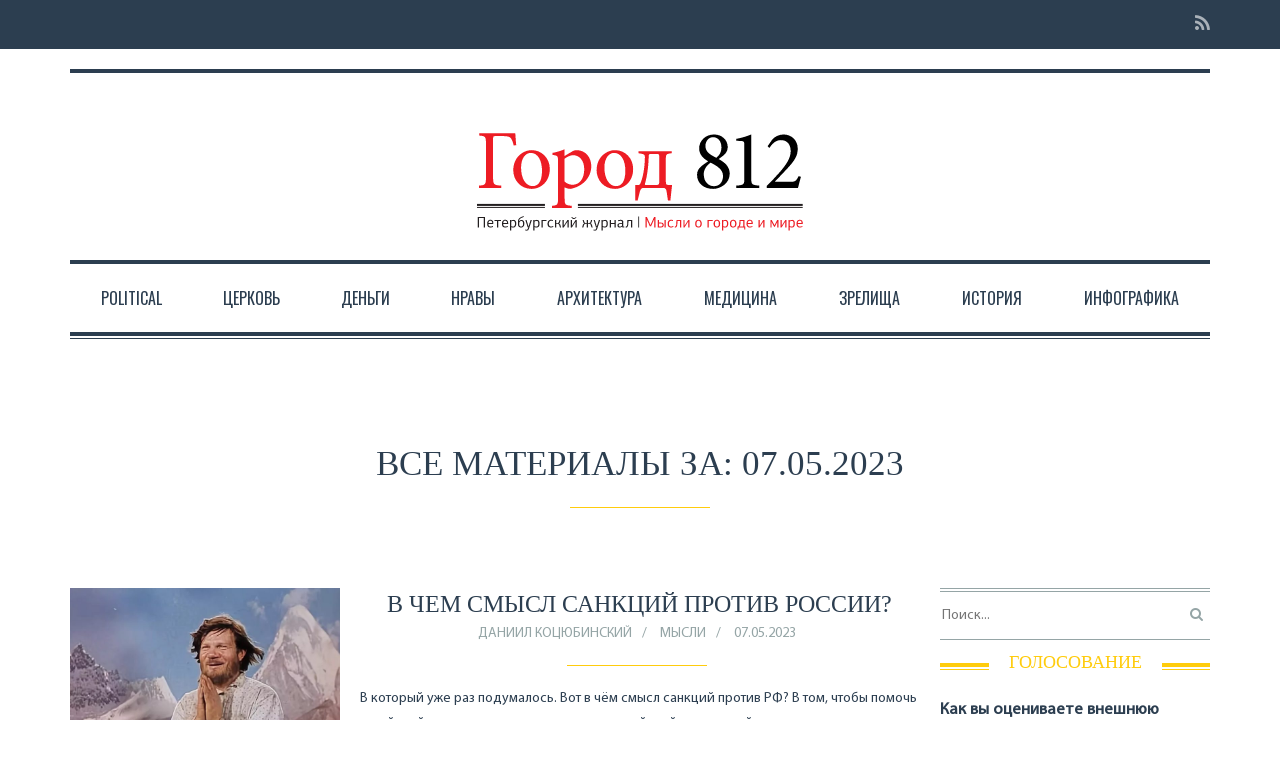

--- FILE ---
content_type: text/html; charset=UTF-8
request_url: https://gorod-812.ru/2023/05/07/
body_size: 25064
content:

<!DOCTYPE html>
<!--[if lt IE 7]>      <html class="no-js lt-ie9 lt-ie8 lt-ie7"> <![endif]-->
<!--[if IE 7]>         <html class="no-js lt-ie9 lt-ie8"> <![endif]-->
<!--[if IE 8]>         <html class="no-js lt-ie9"> <![endif]-->
<!--[if gt IE 8]><!--> <html class="no-js" lang="ru-RU"> <!--<![endif]-->

<head>

    
    <meta charset="UTF-8">
    <!--[if IE]> <meta http-equiv="X-UA-Compatible" content="IE=edge,chrome=1"> <![endif]-->

   <title>07.05.2023 &middot; Город 812</title>

    <meta name="viewport" content="width=device-width, initial-scale=1">
    
        	<link rel="icon" href="https://gorod-812.ru/content/uploads/2017/10/ico-red.png" type="image/png">
    
        
    
	<!-- This site is optimized with the Yoast SEO plugin v14.1 - https://yoast.com/wordpress/plugins/seo/ -->
	<title>07.05.2023 &middot; Город 812</title>
	<meta name="robots" content="noindex, follow" />
	<meta property="og:locale" content="ru_RU" />
	<meta property="og:type" content="website" />
	<meta property="og:title" content="07.05.2023 &middot; Город 812" />
	<meta property="og:url" content="https://gorod-812.ru/2023/05/07/" />
	<meta property="og:site_name" content="Город 812" />
	<meta name="twitter:card" content="summary" />
	<script type="application/ld+json" class="yoast-schema-graph">{"@context":"https://schema.org","@graph":[{"@type":"WebSite","@id":"https://gorod-812.ru/#website","url":"https://gorod-812.ru/","name":"\u0413\u043e\u0440\u043e\u0434 812","description":"\u0441\u0435\u0442\u0435\u0432\u0430\u044f \u0432\u0435\u0440\u0441\u0438\u044f \u0436\u0443\u0440\u043d\u0430\u043b\u0430 &quot;\u0413\u043e\u0440\u043e\u0434812&quot;","potentialAction":[{"@type":"SearchAction","target":"https://gorod-812.ru/?s={search_term_string}","query-input":"required name=search_term_string"}],"inLanguage":"ru-RU"},{"@type":"CollectionPage","@id":"https://gorod-812.ru/2023/05/07/#webpage","url":"https://gorod-812.ru/2023/05/07/","name":"07.05.2023 &middot; \u0413\u043e\u0440\u043e\u0434 812","isPartOf":{"@id":"https://gorod-812.ru/#website"},"inLanguage":"ru-RU"}]}</script>
	<!-- / Yoast SEO plugin. -->


<link rel='dns-prefetch' href='//s.w.org' />
<link rel="alternate" type="application/rss+xml" title="Город 812 &raquo; Лента" href="https://gorod-812.ru/feed/" />
<link rel="alternate" type="application/rss+xml" title="Город 812 &raquo; Лента комментариев" href="https://gorod-812.ru/comments/feed/" />
		<script type="text/javascript">
			window._wpemojiSettings = {"baseUrl":"https:\/\/s.w.org\/images\/core\/emoji\/12.0.0-1\/72x72\/","ext":".png","svgUrl":"https:\/\/s.w.org\/images\/core\/emoji\/12.0.0-1\/svg\/","svgExt":".svg","source":{"concatemoji":"https:\/\/gorod-812.ru\/wp-includes\/js\/wp-emoji-release.min.js?ver=5.4.18"}};
			/*! This file is auto-generated */
			!function(e,a,t){var n,r,o,i=a.createElement("canvas"),p=i.getContext&&i.getContext("2d");function s(e,t){var a=String.fromCharCode;p.clearRect(0,0,i.width,i.height),p.fillText(a.apply(this,e),0,0);e=i.toDataURL();return p.clearRect(0,0,i.width,i.height),p.fillText(a.apply(this,t),0,0),e===i.toDataURL()}function c(e){var t=a.createElement("script");t.src=e,t.defer=t.type="text/javascript",a.getElementsByTagName("head")[0].appendChild(t)}for(o=Array("flag","emoji"),t.supports={everything:!0,everythingExceptFlag:!0},r=0;r<o.length;r++)t.supports[o[r]]=function(e){if(!p||!p.fillText)return!1;switch(p.textBaseline="top",p.font="600 32px Arial",e){case"flag":return s([127987,65039,8205,9895,65039],[127987,65039,8203,9895,65039])?!1:!s([55356,56826,55356,56819],[55356,56826,8203,55356,56819])&&!s([55356,57332,56128,56423,56128,56418,56128,56421,56128,56430,56128,56423,56128,56447],[55356,57332,8203,56128,56423,8203,56128,56418,8203,56128,56421,8203,56128,56430,8203,56128,56423,8203,56128,56447]);case"emoji":return!s([55357,56424,55356,57342,8205,55358,56605,8205,55357,56424,55356,57340],[55357,56424,55356,57342,8203,55358,56605,8203,55357,56424,55356,57340])}return!1}(o[r]),t.supports.everything=t.supports.everything&&t.supports[o[r]],"flag"!==o[r]&&(t.supports.everythingExceptFlag=t.supports.everythingExceptFlag&&t.supports[o[r]]);t.supports.everythingExceptFlag=t.supports.everythingExceptFlag&&!t.supports.flag,t.DOMReady=!1,t.readyCallback=function(){t.DOMReady=!0},t.supports.everything||(n=function(){t.readyCallback()},a.addEventListener?(a.addEventListener("DOMContentLoaded",n,!1),e.addEventListener("load",n,!1)):(e.attachEvent("onload",n),a.attachEvent("onreadystatechange",function(){"complete"===a.readyState&&t.readyCallback()})),(n=t.source||{}).concatemoji?c(n.concatemoji):n.wpemoji&&n.twemoji&&(c(n.twemoji),c(n.wpemoji)))}(window,document,window._wpemojiSettings);
		</script>
		<style type="text/css">
img.wp-smiley,
img.emoji {
	display: inline !important;
	border: none !important;
	box-shadow: none !important;
	height: 1em !important;
	width: 1em !important;
	margin: 0 .07em !important;
	vertical-align: -0.1em !important;
	background: none !important;
	padding: 0 !important;
}
</style>
	<link rel='stylesheet' id='social-likes-classic-css'  href='https://gorod-812.ru/content/plugins/easy-vkontakte-connect/css/social-likes_classic.css?ver=5.4.18' type='text/css' media='all' />
<link rel='stylesheet' id='wp-block-library-css'  href='https://gorod-812.ru/wp-includes/css/dist/block-library/style.min.css?ver=5.4.18' type='text/css' media='all' />
<link rel='stylesheet' id='easy-facebook-likebox-plugin-styles-css'  href='https://gorod-812.ru/content/plugins/easy-facebook-likebox/easy-facebook-likebox/public/assets/css/public.css?ver=5.2.7' type='text/css' media='all' />
<link rel='stylesheet' id='easy-facebook-likebox-animate-css'  href='https://gorod-812.ru/content/plugins/easy-facebook-likebox/easy-facebook-likebox/public/assets/css/animate.css?ver=5.2.7' type='text/css' media='all' />
<link rel='stylesheet' id='easy-facebook-likebox-popup-styles-css'  href='https://gorod-812.ru/content/plugins/easy-facebook-likebox/easy-facebook-likebox/public/assets/popup/magnific-popup.css?ver=5.2.7' type='text/css' media='all' />
<link rel='stylesheet' id='fvp-frontend-css'  href='https://gorod-812.ru/content/plugins/featured-video-plus/styles/frontend.css?ver=2.3.3' type='text/css' media='all' />
<link rel='stylesheet' id='evc-share-style-css'  href='https://gorod-812.ru/content/plugins/easy-vkontakte-connect/css/style-share.css?ver=5.4.18' type='text/css' media='all' />
<link rel='stylesheet' id='dashicons-css'  href='https://gorod-812.ru/wp-includes/css/dashicons.min.css?ver=5.4.18' type='text/css' media='all' />
<link rel='stylesheet' id='style-css'  href='https://gorod-812.ru/content/themes/oldpaper/style.css?ver=5.4.18' type='text/css' media='all' />
<link rel='stylesheet' id='animate-css'  href='https://gorod-812.ru/content/themes/oldpaper/css/animate.css?ver=5.4.18' type='text/css' media='all' />
<link rel='stylesheet' id='esf-fonts-css'  href='https://gorod-812.ru/content/plugins/easy-facebook-likebox/assets/css/esf-custom-fonts.css?ver=5.4.18' type='text/css' media='all' />
<link rel='stylesheet' id='mif_style-css'  href='https://gorod-812.ru/content/plugins/easy-facebook-likebox//my-instagram-feed/assets/css/mif_style.css?ver=5.4.18' type='text/css' media='all' />
<link rel='stylesheet' id='tablepress-default-css'  href='https://gorod-812.ru/content/plugins/tablepress/css/default.min.css?ver=1.11' type='text/css' media='all' />
<link rel='stylesheet' id='__EPYT__style-css'  href='https://gorod-812.ru/content/plugins/youtube-embed-plus/styles/ytprefs.min.css?ver=14.1.6.3' type='text/css' media='all' />
<style id='__EPYT__style-inline-css' type='text/css'>

                .epyt-gallery-thumb {
                        width: 33.333%;
                }
                
</style>
<link rel='stylesheet' id='customstyles-css'  href='https://gorod-812.ru/content/themes/oldpaper/customstyles.css.php?ver=5.4.18' type='text/css' media='all' />
<script type='text/javascript' src='https://gorod-812.ru/wp-includes/js/jquery/jquery.js?ver=1.12.4-wp'></script>
<script type='text/javascript' src='https://gorod-812.ru/wp-includes/js/jquery/jquery-migrate.min.js?ver=1.4.1'></script>
<script type='text/javascript' src='https://gorod-812.ru/content/plugins/easy-vkontakte-connect/js/jquery.cookie.js'></script>
<script type='text/javascript' src='https://gorod-812.ru/content/plugins/easy-facebook-likebox/easy-facebook-likebox/public/assets/popup/jquery.magnific-popup.min.js?ver=5.2.7'></script>
<script type='text/javascript' src='https://gorod-812.ru/content/plugins/easy-facebook-likebox/easy-facebook-likebox/public/assets/js/jquery.cookie.js?ver=5.2.7'></script>
<script type='text/javascript'>
/* <![CDATA[ */
var public_ajax = {"ajax_url":"https:\/\/gorod-812.ru\/wp-admin\/admin-ajax.php","efbl_is_fb_pro":""};
/* ]]> */
</script>
<script type='text/javascript' src='https://gorod-812.ru/content/plugins/easy-facebook-likebox/easy-facebook-likebox/public/assets/js/public.js?ver=5.2.7'></script>
<script type='text/javascript' src='https://gorod-812.ru/content/plugins/featured-video-plus/js/jquery.fitvids.min.js?ver=master-2015-08'></script>
<script type='text/javascript'>
/* <![CDATA[ */
var fvpdata = {"ajaxurl":"https:\/\/gorod-812.ru\/wp-admin\/admin-ajax.php","nonce":"8a874802fd","fitvids":"1","dynamic":"","overlay":"","opacity":"0.75","color":"b","width":"640"};
/* ]]> */
</script>
<script type='text/javascript' src='https://gorod-812.ru/content/plugins/featured-video-plus/js/frontend.min.js?ver=2.3.3'></script>
<script type='text/javascript' src='https://gorod-812.ru/content/themes/oldpaper/js/prefixfree.min.js?ver=1.0.7'></script>
<script type='text/javascript' src='https://gorod-812.ru/content/themes/oldpaper/js/modernizr.min.js?ver=2.6.2'></script>
<script type='text/javascript'>
/* <![CDATA[ */
var mif = {"ajax_url":"https:\/\/gorod-812.ru\/wp-admin\/admin-ajax.php","version":"free"};
/* ]]> */
</script>
<script type='text/javascript' src='https://gorod-812.ru/content/plugins/easy-facebook-likebox//my-instagram-feed/assets/js/mif-custom.js?ver=1'></script>
<script type='text/javascript'>
/* <![CDATA[ */
var _EPYT_ = {"ajaxurl":"https:\/\/gorod-812.ru\/wp-admin\/admin-ajax.php","security":"2d4de2847e","gallery_scrolloffset":"20","eppathtoscripts":"https:\/\/gorod-812.ru\/content\/plugins\/youtube-embed-plus\/scripts\/","eppath":"https:\/\/gorod-812.ru\/content\/plugins\/youtube-embed-plus\/","epresponsiveselector":"[\"iframe.__youtube_prefs_widget__\"]","epdovol":"1","version":"14.1.6.3","evselector":"iframe.__youtube_prefs__[src], iframe[src*=\"youtube.com\/embed\/\"], iframe[src*=\"youtube-nocookie.com\/embed\/\"]","ajax_compat":"","maxres_facade":"eager","ytapi_load":"light","pause_others":"","stopMobileBuffer":"1","facade_mode":"","not_live_on_channel":"","vi_active":"","vi_js_posttypes":[]};
/* ]]> */
</script>
<script type='text/javascript' src='https://gorod-812.ru/content/plugins/youtube-embed-plus/scripts/ytprefs.min.js?ver=14.1.6.3'></script>
<link rel='https://api.w.org/' href='https://gorod-812.ru/wp-json/' />
<link rel="EditURI" type="application/rsd+xml" title="RSD" href="https://gorod-812.ru/xmlrpc.php?rsd" />
<link rel="wlwmanifest" type="application/wlwmanifest+xml" href="https://gorod-812.ru/wp-includes/wlwmanifest.xml" /> 
<meta name="generator" content="WordPress 5.4.18" />
<style type="text/css"> .mif_wrap .feed_type_video  .video_icon { background-image:url( https://gorod-812.ru/wp-includes/js/mediaelement/mejs-controls.svg); } .mif_wrap.mif_skin_31600 .mif_feeds_holder .mif_grid_layout  { width: calc(92% / 3); } .mif_wrap.mif_skin_31600 .mif_feeds_holder .mif_grid_layout { height: 317px; } .mif_wrap.mif_skin_31600 .mif_header_main { display: none; } .mif_wrap.mif_skin_31600 .mif_posts { display: block; } .mif_wrap.mif_skin_31600 .mif_followers { display: block; } .mif_wrap.mif_skin_31600 .mif_bio { display: block; } .mif_wrap.mif_skin_31600 .mif_follow_btn { display: inline-block; } .mif_wrap.mif_skin_31600 .mif_load_feeds { display: inline-block; } .mif_wrap.mif_skin_31600 .mif_dp_wrap { display: block; } .mif_wrap.mif_skin_31600 .mif_header_main .mif_header_title { font-size: 16px; } .mif_wrap.mif_skin_31600 .mif_header_main .mif_posts,.mif_wrap.mif_skin_31600 .mif_header_main .mif_followers { font-size: 16px; } .mif_wrap.mif_skin_31600 .mif_bio { font-size: 14px; }.mif_wrap.mif_skin_31600 .mif_header_main { background-color: #fff; } .mif_wrap.mif_skin_31600 .mif_header_main, .mif_wrap.mif_skin_31600 .mif_header_main .mif_posts, .mif_wrap.mif_skin_31600 .mif_header_main .mif_followers, .mif_wrap.mif_skin_31600 .mif_header_main .mif_bio, .mif_wrap.mif_skin_31600 .mif_header_main .mif_header_title { color: #000; } .mif_wrap.mif_skin_31600 .mif_fulls .icon, .mif_wrap.mif_skin_31600 .mif_single:hover .mif_fulls .icon,
                 .mif_wrap.mif_skin_31600 .mif_feed_popup .icon{ color: #fff!important; } .mif_wrap.mif_skin_31600 .mif_single .mif_overlay, .mif_wrap.mif_skin_31600 .mif_single .mif_fulls{ background-color: rgba(0,0,0,0.5); } .mif_wrap.mif_skin_31600 .mif_single { margin-top: 5px; } .mif_wrap.mif_skin_31600 .mif_single { margin-bottom: 5px; } .mif_wrap.mif_skin_31600 .mif_single { margin-left: 5px; } .mif_wrap.mif_skin_31600 .mif_single { margin-right: 5px; } .mif_wrap.mif_skin_31600 .mif_fulls .icon { color: #fff; } .mif_wrap.mif_skin_31601 .mif_feeds_holder .mif_grid_layout  { width: calc(92% / 3); } .mif_wrap.mif_skin_31601 .mif_feeds_holder .mif_grid_layout { height: 317px; } .mif_wrap.mif_skin_31601 .mif_header_main { display: none; } .mif_wrap.mif_skin_31601 .mif_posts { display: block; } .mif_wrap.mif_skin_31601 .mif_followers { display: block; } .mif_wrap.mif_skin_31601 .mif_bio { display: block; } .mif_wrap.mif_skin_31601 .mif_follow_btn { display: inline-block; } .mif_wrap.mif_skin_31601 .mif_load_feeds { display: inline-block; } .mif_wrap.mif_skin_31601 .mif_dp_wrap { display: block; } .mif_wrap.mif_skin_31601 .mif_header_main .mif_header_title { font-size: 16px; } .mif_wrap.mif_skin_31601 .mif_header_main .mif_posts,.mif_wrap.mif_skin_31601 .mif_header_main .mif_followers { font-size: 16px; } .mif_wrap.mif_skin_31601 .mif_bio { font-size: 14px; }.mif_wrap.mif_skin_31601 .mif_header_main { background-color: #fff; } .mif_wrap.mif_skin_31601 .mif_header_main, .mif_wrap.mif_skin_31601 .mif_header_main .mif_posts, .mif_wrap.mif_skin_31601 .mif_header_main .mif_followers, .mif_wrap.mif_skin_31601 .mif_header_main .mif_bio, .mif_wrap.mif_skin_31601 .mif_header_main .mif_header_title { color: #000; } .mif_wrap.mif_skin_31601 .mif_fulls .icon, .mif_wrap.mif_skin_31601 .mif_single:hover .mif_fulls .icon,
                 .mif_wrap.mif_skin_31601 .mif_feed_popup .icon{ color: #fff!important; } .mif_wrap.mif_skin_31601 .mif_single .mif_overlay, .mif_wrap.mif_skin_31601 .mif_single .mif_fulls{ background-color: rgba(0,0,0,0.5); } .mif_wrap.mif_skin_31601 .mif_single { margin-top: 5px; } .mif_wrap.mif_skin_31601 .mif_single { margin-bottom: 5px; } .mif_wrap.mif_skin_31601 .mif_single { margin-left: 5px; } .mif_wrap.mif_skin_31601 .mif_single { margin-right: 5px; } .mif_wrap.mif_skin_31601 .mif_fulls .icon { color: #fff; } .mif_wrap.mif_skin_31598 .mif_feeds_holder .mif_grid_layout  { width: calc(92% / 3); } .mif_wrap.mif_skin_31598 .mif_feeds_holder .mif_grid_layout { height: 317px; } .mif_wrap.mif_skin_31598 .mif_header_main { display: none; } .mif_wrap.mif_skin_31598 .mif_posts { display: block; } .mif_wrap.mif_skin_31598 .mif_followers { display: block; } .mif_wrap.mif_skin_31598 .mif_bio { display: block; } .mif_wrap.mif_skin_31598 .mif_follow_btn { display: inline-block; } .mif_wrap.mif_skin_31598 .mif_load_feeds { display: inline-block; } .mif_wrap.mif_skin_31598 .mif_dp_wrap { display: block; } .mif_wrap.mif_skin_31598 .mif_header_main .mif_header_title { font-size: 16px; } .mif_wrap.mif_skin_31598 .mif_header_main .mif_posts,.mif_wrap.mif_skin_31598 .mif_header_main .mif_followers { font-size: 16px; } .mif_wrap.mif_skin_31598 .mif_bio { font-size: 14px; }.mif_wrap.mif_skin_31598 .mif_header_main { background-color: #fff; } .mif_wrap.mif_skin_31598 .mif_header_main, .mif_wrap.mif_skin_31598 .mif_header_main .mif_posts, .mif_wrap.mif_skin_31598 .mif_header_main .mif_followers, .mif_wrap.mif_skin_31598 .mif_header_main .mif_bio, .mif_wrap.mif_skin_31598 .mif_header_main .mif_header_title { color: #000; } .mif_wrap.mif_skin_31598 .mif_fulls .icon, .mif_wrap.mif_skin_31598 .mif_single:hover .mif_fulls .icon,
                 .mif_wrap.mif_skin_31598 .mif_feed_popup .icon{ color: #fff!important; } .mif_wrap.mif_skin_31598 .mif_single .mif_overlay, .mif_wrap.mif_skin_31598 .mif_single .mif_fulls{ background-color: rgba(0,0,0,0.5); } .mif_wrap.mif_skin_31598 .mif_single { margin-top: 5px; } .mif_wrap.mif_skin_31598 .mif_single { margin-bottom: 5px; } .mif_wrap.mif_skin_31598 .mif_single { margin-left: 5px; } .mif_wrap.mif_skin_31598 .mif_single { margin-right: 5px; } .mif_wrap.mif_skin_31598 .mif_fulls .icon { color: #fff; } .mif_wrap.mif_skin_31437 .mif_feeds_holder .mif_grid_layout  { width: calc(92% / 3); } .mif_wrap.mif_skin_31437 .mif_feeds_holder .mif_grid_layout { height: 317px; } .mif_wrap.mif_skin_31437 .mif_header_main { display: none; } .mif_wrap.mif_skin_31437 .mif_posts { display: block; } .mif_wrap.mif_skin_31437 .mif_followers { display: block; } .mif_wrap.mif_skin_31437 .mif_bio { display: block; } .mif_wrap.mif_skin_31437 .mif_follow_btn { display: inline-block; } .mif_wrap.mif_skin_31437 .mif_load_feeds { display: inline-block; } .mif_wrap.mif_skin_31437 .mif_dp_wrap { display: block; } .mif_wrap.mif_skin_31437 .mif_header_main .mif_header_title { font-size: 16px; } .mif_wrap.mif_skin_31437 .mif_header_main .mif_posts,.mif_wrap.mif_skin_31437 .mif_header_main .mif_followers { font-size: 16px; } .mif_wrap.mif_skin_31437 .mif_bio { font-size: 14px; }.mif_wrap.mif_skin_31437 .mif_header_main { background-color: #fff; } .mif_wrap.mif_skin_31437 .mif_header_main, .mif_wrap.mif_skin_31437 .mif_header_main .mif_posts, .mif_wrap.mif_skin_31437 .mif_header_main .mif_followers, .mif_wrap.mif_skin_31437 .mif_header_main .mif_bio, .mif_wrap.mif_skin_31437 .mif_header_main .mif_header_title { color: #000; } .mif_wrap.mif_skin_31437 .mif_fulls .icon, .mif_wrap.mif_skin_31437 .mif_single:hover .mif_fulls .icon,
                 .mif_wrap.mif_skin_31437 .mif_feed_popup .icon{ color: #fff!important; } .mif_wrap.mif_skin_31437 .mif_single .mif_overlay, .mif_wrap.mif_skin_31437 .mif_single .mif_fulls{ background-color: rgba(0,0,0,0.5); } .mif_wrap.mif_skin_31437 .mif_single { margin-top: 5px; } .mif_wrap.mif_skin_31437 .mif_single { margin-bottom: 5px; } .mif_wrap.mif_skin_31437 .mif_single { margin-left: 5px; } .mif_wrap.mif_skin_31437 .mif_single { margin-right: 5px; } .mif_wrap.mif_skin_31437 .mif_fulls .icon { color: #fff; }</style><style type="text/css"> .efbl_feed_wraper.efbl_skin_31603 .efbl_header { display: none; } .efbl_feed_wraper.efbl_skin_31603 .efbl_header_meta .efbl_header_title { font-size: 16px; } .efbl_feed_wraper.efbl_skin_31603  .efbl_likes,  .efbl_feed_wraper.efbl_skin_31603  .efbl_story_meta .efbl_story_lnc_holder  .efbl_all_likes_wrap { display: inline-block; } .efbl_feed_wraper.efbl_skin_31603  .efbl_shares { display: inline-block; } .efbl_feed_wraper.efbl_skin_31603   .efbl_comments { display: inline-block; } .efbl_feed_wraper.efbl_skin_31603 .mif_follow_btn { display: none; } .efbl_feed_wraper.efbl_skin_31603 .efbl_fb_story#efblcf .efbl_story_text { display: block; } .efbl_feed_wraper.efbl_skin_31603 .efbl_header .mif_header_title { font-size: 16px; } .efbl_feed_wraper.efbl_skin_31603 .efbl_header .mif_posts,.efbl_feed_wraper.efbl_skin_31603 .efbl_header .mif_followers { font-size: 16px; }.efbl_feed_wraper.efbl_skin_31603 .efbl_header { background-color: transparent; } .efbl_feed_wraper.efbl_skin_31603 .efbl_header, .efbl_feed_wraper.efbl_skin_31603 .efbl_header .mif_posts, .efbl_feed_wraper.efbl_skin_31603 .efbl_header .mif_followers, .efbl_feed_wraper.efbl_skin_31603 .efbl_header .mif_bio, .efbl_feed_wraper.efbl_skin_31603 .efbl_header .mif_header_title { color: #000; } .efbl_feed_wraper.efbl_skin_31603 .efbl_read_more_link a { color: #000; } .efbl_feed_wraper.efbl_skin_31603 .efbl_fb_story { background-color: transparent !important; } .efbl_feed_wraper.efbl_skin_31603 .efbl_fb_story#efblcf { padding-top: 0px; } .efbl_feed_wraper.efbl_skin_31603 .efbl_fb_story#efblcf {padding-bottom: 0px; } .efbl_feed_wraper.efbl_skin_31603 .efbl_fb_story#efblcf { padding-left: 0px; } .efbl_feed_wraper.efbl_skin_31603 .efbl_fb_story#efblcf {padding-right: 0px; } .efbl_feed_wraper.efbl_skin_31603 .efbl_fb_story#efblcf { margin-top: 0px; } .efbl_feed_wraper.efbl_skin_31603 .efbl_fb_story#efblcf { margin-bottom: 20px; } .efbl_feed_wraper.efbl_skin_31603 .efbl_fb_story#efblcf { margin-left: 0px; } .efbl_feed_wraper.efbl_skin_31603 .efbl_fb_story#efblcf {margin-right: 0px; } .efbl_feed_wraper.efbl_skin_31605 .efbl_header { display: none; } .efbl_feed_wraper.efbl_skin_31605 .efbl_header_meta .efbl_header_title { font-size: 16px; } .efbl_feed_wraper.efbl_skin_31605  .efbl_likes,  .efbl_feed_wraper.efbl_skin_31605  .efbl_story_meta .efbl_story_lnc_holder  .efbl_all_likes_wrap { display: inline-block; } .efbl_feed_wraper.efbl_skin_31605  .efbl_shares { display: inline-block; } .efbl_feed_wraper.efbl_skin_31605   .efbl_comments { display: inline-block; } .efbl_feed_wraper.efbl_skin_31605 .mif_follow_btn { display: none; } .efbl_feed_wraper.efbl_skin_31605 .efbl_fb_story#efblcf .efbl_story_text { display: block; } .efbl_feed_wraper.efbl_skin_31605 .efbl_header .mif_header_title { font-size: 16px; } .efbl_feed_wraper.efbl_skin_31605 .efbl_header .mif_posts,.efbl_feed_wraper.efbl_skin_31605 .efbl_header .mif_followers { font-size: 16px; }.efbl_feed_wraper.efbl_skin_31605 .efbl_header { background-color: transparent; } .efbl_feed_wraper.efbl_skin_31605 .efbl_header, .efbl_feed_wraper.efbl_skin_31605 .efbl_header .mif_posts, .efbl_feed_wraper.efbl_skin_31605 .efbl_header .mif_followers, .efbl_feed_wraper.efbl_skin_31605 .efbl_header .mif_bio, .efbl_feed_wraper.efbl_skin_31605 .efbl_header .mif_header_title { color: #000; } .efbl_feed_wraper.efbl_skin_31605 .efbl_read_more_link a { color: #000; } .efbl_feed_wraper.efbl_skin_31605 .efbl_fb_story { background-color: transparent !important; } .efbl_feed_wraper.efbl_skin_31605 .efbl_fb_story#efblcf { padding-top: 0px; } .efbl_feed_wraper.efbl_skin_31605 .efbl_fb_story#efblcf {padding-bottom: 0px; } .efbl_feed_wraper.efbl_skin_31605 .efbl_fb_story#efblcf { padding-left: 0px; } .efbl_feed_wraper.efbl_skin_31605 .efbl_fb_story#efblcf {padding-right: 0px; } .efbl_feed_wraper.efbl_skin_31605 .efbl_fb_story#efblcf { margin-top: 0px; } .efbl_feed_wraper.efbl_skin_31605 .efbl_fb_story#efblcf { margin-bottom: 20px; } .efbl_feed_wraper.efbl_skin_31605 .efbl_fb_story#efblcf { margin-left: 0px; } .efbl_feed_wraper.efbl_skin_31605 .efbl_fb_story#efblcf {margin-right: 0px; } .efbl_feed_wraper.efbl_skin_31606 .efbl_header { display: none; } .efbl_feed_wraper.efbl_skin_31606 .efbl_header_meta .efbl_header_title { font-size: 16px; } .efbl_feed_wraper.efbl_skin_31606  .efbl_likes,  .efbl_feed_wraper.efbl_skin_31606  .efbl_story_meta .efbl_story_lnc_holder  .efbl_all_likes_wrap { display: inline-block; } .efbl_feed_wraper.efbl_skin_31606  .efbl_shares { display: inline-block; } .efbl_feed_wraper.efbl_skin_31606   .efbl_comments { display: inline-block; } .efbl_feed_wraper.efbl_skin_31606 .mif_follow_btn { display: none; } .efbl_feed_wraper.efbl_skin_31606 .efbl_fb_story#efblcf .efbl_story_text { display: block; } .efbl_feed_wraper.efbl_skin_31606 .efbl_header .mif_header_title { font-size: 16px; } .efbl_feed_wraper.efbl_skin_31606 .efbl_header .mif_posts,.efbl_feed_wraper.efbl_skin_31606 .efbl_header .mif_followers { font-size: 16px; }.efbl_feed_wraper.efbl_skin_31606 .efbl_header { background-color: transparent; } .efbl_feed_wraper.efbl_skin_31606 .efbl_header, .efbl_feed_wraper.efbl_skin_31606 .efbl_header .mif_posts, .efbl_feed_wraper.efbl_skin_31606 .efbl_header .mif_followers, .efbl_feed_wraper.efbl_skin_31606 .efbl_header .mif_bio, .efbl_feed_wraper.efbl_skin_31606 .efbl_header .mif_header_title { color: #000; } .efbl_feed_wraper.efbl_skin_31606 .efbl_read_more_link a { color: #000; } .efbl_feed_wraper.efbl_skin_31606 .efbl_fb_story { background-color: transparent !important; } .efbl_feed_wraper.efbl_skin_31606 .efbl_fb_story#efblcf { padding-top: 0px; } .efbl_feed_wraper.efbl_skin_31606 .efbl_fb_story#efblcf {padding-bottom: 0px; } .efbl_feed_wraper.efbl_skin_31606 .efbl_fb_story#efblcf { padding-left: 0px; } .efbl_feed_wraper.efbl_skin_31606 .efbl_fb_story#efblcf {padding-right: 0px; } .efbl_feed_wraper.efbl_skin_31606 .efbl_fb_story#efblcf { margin-top: 0px; } .efbl_feed_wraper.efbl_skin_31606 .efbl_fb_story#efblcf { margin-bottom: 20px; } .efbl_feed_wraper.efbl_skin_31606 .efbl_fb_story#efblcf { margin-left: 0px; } .efbl_feed_wraper.efbl_skin_31606 .efbl_fb_story#efblcf {margin-right: 0px; } .efbl_feed_wraper.efbl_skin_31607 .efbl_header { display: none; } .efbl_feed_wraper.efbl_skin_31607 .efbl_header_meta .efbl_header_title { font-size: 16px; } .efbl_feed_wraper.efbl_skin_31607  .efbl_likes,  .efbl_feed_wraper.efbl_skin_31607  .efbl_story_meta .efbl_story_lnc_holder  .efbl_all_likes_wrap { display: inline-block; } .efbl_feed_wraper.efbl_skin_31607  .efbl_shares { display: inline-block; } .efbl_feed_wraper.efbl_skin_31607   .efbl_comments { display: inline-block; } .efbl_feed_wraper.efbl_skin_31607 .mif_follow_btn { display: none; } .efbl_feed_wraper.efbl_skin_31607 .efbl_fb_story#efblcf .efbl_story_text { display: block; } .efbl_feed_wraper.efbl_skin_31607 .efbl_header .mif_header_title { font-size: 16px; } .efbl_feed_wraper.efbl_skin_31607 .efbl_header .mif_posts,.efbl_feed_wraper.efbl_skin_31607 .efbl_header .mif_followers { font-size: 16px; }.efbl_feed_wraper.efbl_skin_31607 .efbl_header { background-color: transparent; } .efbl_feed_wraper.efbl_skin_31607 .efbl_header, .efbl_feed_wraper.efbl_skin_31607 .efbl_header .mif_posts, .efbl_feed_wraper.efbl_skin_31607 .efbl_header .mif_followers, .efbl_feed_wraper.efbl_skin_31607 .efbl_header .mif_bio, .efbl_feed_wraper.efbl_skin_31607 .efbl_header .mif_header_title { color: #000; } .efbl_feed_wraper.efbl_skin_31607 .efbl_read_more_link a { color: #000; } .efbl_feed_wraper.efbl_skin_31607 .efbl_fb_story { background-color: transparent !important; } .efbl_feed_wraper.efbl_skin_31607 .efbl_fb_story#efblcf { padding-top: 0px; } .efbl_feed_wraper.efbl_skin_31607 .efbl_fb_story#efblcf {padding-bottom: 0px; } .efbl_feed_wraper.efbl_skin_31607 .efbl_fb_story#efblcf { padding-left: 0px; } .efbl_feed_wraper.efbl_skin_31607 .efbl_fb_story#efblcf {padding-right: 0px; } .efbl_feed_wraper.efbl_skin_31607 .efbl_fb_story#efblcf { margin-top: 0px; } .efbl_feed_wraper.efbl_skin_31607 .efbl_fb_story#efblcf { margin-bottom: 20px; } .efbl_feed_wraper.efbl_skin_31607 .efbl_fb_story#efblcf { margin-left: 0px; } .efbl_feed_wraper.efbl_skin_31607 .efbl_fb_story#efblcf {margin-right: 0px; } .efbl_feed_wraper.efbl_skin_31608 .efbl_header { display: none; } .efbl_feed_wraper.efbl_skin_31608 .efbl_header_meta .efbl_header_title { font-size: 16px; } .efbl_feed_wraper.efbl_skin_31608  .efbl_likes,  .efbl_feed_wraper.efbl_skin_31608  .efbl_story_meta .efbl_story_lnc_holder  .efbl_all_likes_wrap { display: inline-block; } .efbl_feed_wraper.efbl_skin_31608  .efbl_shares { display: inline-block; } .efbl_feed_wraper.efbl_skin_31608   .efbl_comments { display: inline-block; } .efbl_feed_wraper.efbl_skin_31608 .mif_follow_btn { display: none; } .efbl_feed_wraper.efbl_skin_31608 .efbl_fb_story#efblcf .efbl_story_text { display: block; } .efbl_feed_wraper.efbl_skin_31608 .efbl_header .mif_header_title { font-size: 16px; } .efbl_feed_wraper.efbl_skin_31608 .efbl_header .mif_posts,.efbl_feed_wraper.efbl_skin_31608 .efbl_header .mif_followers { font-size: 16px; }.efbl_feed_wraper.efbl_skin_31608 .efbl_header { background-color: transparent; } .efbl_feed_wraper.efbl_skin_31608 .efbl_header, .efbl_feed_wraper.efbl_skin_31608 .efbl_header .mif_posts, .efbl_feed_wraper.efbl_skin_31608 .efbl_header .mif_followers, .efbl_feed_wraper.efbl_skin_31608 .efbl_header .mif_bio, .efbl_feed_wraper.efbl_skin_31608 .efbl_header .mif_header_title { color: #000; } .efbl_feed_wraper.efbl_skin_31608 .efbl_read_more_link a { color: #000; } .efbl_feed_wraper.efbl_skin_31608 .efbl_fb_story { background-color: transparent !important; } .efbl_feed_wraper.efbl_skin_31608 .efbl_fb_story#efblcf { padding-top: 0px; } .efbl_feed_wraper.efbl_skin_31608 .efbl_fb_story#efblcf {padding-bottom: 0px; } .efbl_feed_wraper.efbl_skin_31608 .efbl_fb_story#efblcf { padding-left: 0px; } .efbl_feed_wraper.efbl_skin_31608 .efbl_fb_story#efblcf {padding-right: 0px; } .efbl_feed_wraper.efbl_skin_31608 .efbl_fb_story#efblcf { margin-top: 0px; } .efbl_feed_wraper.efbl_skin_31608 .efbl_fb_story#efblcf { margin-bottom: 20px; } .efbl_feed_wraper.efbl_skin_31608 .efbl_fb_story#efblcf { margin-left: 0px; } .efbl_feed_wraper.efbl_skin_31608 .efbl_fb_story#efblcf {margin-right: 0px; } .efbl_feed_wraper.efbl_skin_31609 .efbl_header { display: none; } .efbl_feed_wraper.efbl_skin_31609 .efbl_header_meta .efbl_header_title { font-size: 16px; } .efbl_feed_wraper.efbl_skin_31609  .efbl_likes,  .efbl_feed_wraper.efbl_skin_31609  .efbl_story_meta .efbl_story_lnc_holder  .efbl_all_likes_wrap { display: inline-block; } .efbl_feed_wraper.efbl_skin_31609  .efbl_shares { display: inline-block; } .efbl_feed_wraper.efbl_skin_31609   .efbl_comments { display: inline-block; } .efbl_feed_wraper.efbl_skin_31609 .mif_follow_btn { display: none; } .efbl_feed_wraper.efbl_skin_31609 .efbl_fb_story#efblcf .efbl_story_text { display: block; } .efbl_feed_wraper.efbl_skin_31609 .efbl_header .mif_header_title { font-size: 16px; } .efbl_feed_wraper.efbl_skin_31609 .efbl_header .mif_posts,.efbl_feed_wraper.efbl_skin_31609 .efbl_header .mif_followers { font-size: 16px; }.efbl_feed_wraper.efbl_skin_31609 .efbl_header { background-color: transparent; } .efbl_feed_wraper.efbl_skin_31609 .efbl_header, .efbl_feed_wraper.efbl_skin_31609 .efbl_header .mif_posts, .efbl_feed_wraper.efbl_skin_31609 .efbl_header .mif_followers, .efbl_feed_wraper.efbl_skin_31609 .efbl_header .mif_bio, .efbl_feed_wraper.efbl_skin_31609 .efbl_header .mif_header_title { color: #000; } .efbl_feed_wraper.efbl_skin_31609 .efbl_read_more_link a { color: #000; } .efbl_feed_wraper.efbl_skin_31609 .efbl_fb_story { background-color: transparent !important; } .efbl_feed_wraper.efbl_skin_31609 .efbl_fb_story#efblcf { padding-top: 0px; } .efbl_feed_wraper.efbl_skin_31609 .efbl_fb_story#efblcf {padding-bottom: 0px; } .efbl_feed_wraper.efbl_skin_31609 .efbl_fb_story#efblcf { padding-left: 0px; } .efbl_feed_wraper.efbl_skin_31609 .efbl_fb_story#efblcf {padding-right: 0px; } .efbl_feed_wraper.efbl_skin_31609 .efbl_fb_story#efblcf { margin-top: 0px; } .efbl_feed_wraper.efbl_skin_31609 .efbl_fb_story#efblcf { margin-bottom: 20px; } .efbl_feed_wraper.efbl_skin_31609 .efbl_fb_story#efblcf { margin-left: 0px; } .efbl_feed_wraper.efbl_skin_31609 .efbl_fb_story#efblcf {margin-right: 0px; } .efbl_feed_wraper.efbl_skin_31610 .efbl_header { display: none; } .efbl_feed_wraper.efbl_skin_31610 .efbl_header_meta .efbl_header_title { font-size: 16px; } .efbl_feed_wraper.efbl_skin_31610  .efbl_likes,  .efbl_feed_wraper.efbl_skin_31610  .efbl_story_meta .efbl_story_lnc_holder  .efbl_all_likes_wrap { display: inline-block; } .efbl_feed_wraper.efbl_skin_31610  .efbl_shares { display: inline-block; } .efbl_feed_wraper.efbl_skin_31610   .efbl_comments { display: inline-block; } .efbl_feed_wraper.efbl_skin_31610 .mif_follow_btn { display: none; } .efbl_feed_wraper.efbl_skin_31610 .efbl_fb_story#efblcf .efbl_story_text { display: block; } .efbl_feed_wraper.efbl_skin_31610 .efbl_header .mif_header_title { font-size: 16px; } .efbl_feed_wraper.efbl_skin_31610 .efbl_header .mif_posts,.efbl_feed_wraper.efbl_skin_31610 .efbl_header .mif_followers { font-size: 16px; }.efbl_feed_wraper.efbl_skin_31610 .efbl_header { background-color: transparent; } .efbl_feed_wraper.efbl_skin_31610 .efbl_header, .efbl_feed_wraper.efbl_skin_31610 .efbl_header .mif_posts, .efbl_feed_wraper.efbl_skin_31610 .efbl_header .mif_followers, .efbl_feed_wraper.efbl_skin_31610 .efbl_header .mif_bio, .efbl_feed_wraper.efbl_skin_31610 .efbl_header .mif_header_title { color: #000; } .efbl_feed_wraper.efbl_skin_31610 .efbl_read_more_link a { color: #000; } .efbl_feed_wraper.efbl_skin_31610 .efbl_fb_story { background-color: transparent !important; } .efbl_feed_wraper.efbl_skin_31610 .efbl_fb_story#efblcf { padding-top: 0px; } .efbl_feed_wraper.efbl_skin_31610 .efbl_fb_story#efblcf {padding-bottom: 0px; } .efbl_feed_wraper.efbl_skin_31610 .efbl_fb_story#efblcf { padding-left: 0px; } .efbl_feed_wraper.efbl_skin_31610 .efbl_fb_story#efblcf {padding-right: 0px; } .efbl_feed_wraper.efbl_skin_31610 .efbl_fb_story#efblcf { margin-top: 0px; } .efbl_feed_wraper.efbl_skin_31610 .efbl_fb_story#efblcf { margin-bottom: 20px; } .efbl_feed_wraper.efbl_skin_31610 .efbl_fb_story#efblcf { margin-left: 0px; } .efbl_feed_wraper.efbl_skin_31610 .efbl_fb_story#efblcf {margin-right: 0px; } .efbl_feed_wraper.efbl_skin_31611 .efbl_header { display: none; } .efbl_feed_wraper.efbl_skin_31611 .efbl_header_meta .efbl_header_title { font-size: 16px; } .efbl_feed_wraper.efbl_skin_31611  .efbl_likes,  .efbl_feed_wraper.efbl_skin_31611  .efbl_story_meta .efbl_story_lnc_holder  .efbl_all_likes_wrap { display: inline-block; } .efbl_feed_wraper.efbl_skin_31611  .efbl_shares { display: inline-block; } .efbl_feed_wraper.efbl_skin_31611   .efbl_comments { display: inline-block; } .efbl_feed_wraper.efbl_skin_31611 .mif_follow_btn { display: none; } .efbl_feed_wraper.efbl_skin_31611 .efbl_fb_story#efblcf .efbl_story_text { display: block; } .efbl_feed_wraper.efbl_skin_31611 .efbl_header .mif_header_title { font-size: 16px; } .efbl_feed_wraper.efbl_skin_31611 .efbl_header .mif_posts,.efbl_feed_wraper.efbl_skin_31611 .efbl_header .mif_followers { font-size: 16px; }.efbl_feed_wraper.efbl_skin_31611 .efbl_header { background-color: transparent; } .efbl_feed_wraper.efbl_skin_31611 .efbl_header, .efbl_feed_wraper.efbl_skin_31611 .efbl_header .mif_posts, .efbl_feed_wraper.efbl_skin_31611 .efbl_header .mif_followers, .efbl_feed_wraper.efbl_skin_31611 .efbl_header .mif_bio, .efbl_feed_wraper.efbl_skin_31611 .efbl_header .mif_header_title { color: #000; } .efbl_feed_wraper.efbl_skin_31611 .efbl_read_more_link a { color: #000; } .efbl_feed_wraper.efbl_skin_31611 .efbl_fb_story { background-color: transparent !important; } .efbl_feed_wraper.efbl_skin_31611 .efbl_fb_story#efblcf { padding-top: 0px; } .efbl_feed_wraper.efbl_skin_31611 .efbl_fb_story#efblcf {padding-bottom: 0px; } .efbl_feed_wraper.efbl_skin_31611 .efbl_fb_story#efblcf { padding-left: 0px; } .efbl_feed_wraper.efbl_skin_31611 .efbl_fb_story#efblcf {padding-right: 0px; } .efbl_feed_wraper.efbl_skin_31611 .efbl_fb_story#efblcf { margin-top: 0px; } .efbl_feed_wraper.efbl_skin_31611 .efbl_fb_story#efblcf { margin-bottom: 20px; } .efbl_feed_wraper.efbl_skin_31611 .efbl_fb_story#efblcf { margin-left: 0px; } .efbl_feed_wraper.efbl_skin_31611 .efbl_fb_story#efblcf {margin-right: 0px; } .efbl_feed_wraper.efbl_skin_31614 .efbl_header { display: none; } .efbl_feed_wraper.efbl_skin_31614 .efbl_header_meta .efbl_header_title { font-size: 16px; } .efbl_feed_wraper.efbl_skin_31614  .efbl_likes,  .efbl_feed_wraper.efbl_skin_31614  .efbl_story_meta .efbl_story_lnc_holder  .efbl_all_likes_wrap { display: inline-block; } .efbl_feed_wraper.efbl_skin_31614  .efbl_shares { display: inline-block; } .efbl_feed_wraper.efbl_skin_31614   .efbl_comments { display: inline-block; } .efbl_feed_wraper.efbl_skin_31614 .mif_follow_btn { display: none; } .efbl_feed_wraper.efbl_skin_31614 .efbl_fb_story#efblcf .efbl_story_text { display: block; } .efbl_feed_wraper.efbl_skin_31614 .efbl_header .mif_header_title { font-size: 16px; } .efbl_feed_wraper.efbl_skin_31614 .efbl_header .mif_posts,.efbl_feed_wraper.efbl_skin_31614 .efbl_header .mif_followers { font-size: 16px; }.efbl_feed_wraper.efbl_skin_31614 .efbl_header { background-color: transparent; } .efbl_feed_wraper.efbl_skin_31614 .efbl_header, .efbl_feed_wraper.efbl_skin_31614 .efbl_header .mif_posts, .efbl_feed_wraper.efbl_skin_31614 .efbl_header .mif_followers, .efbl_feed_wraper.efbl_skin_31614 .efbl_header .mif_bio, .efbl_feed_wraper.efbl_skin_31614 .efbl_header .mif_header_title { color: #000; } .efbl_feed_wraper.efbl_skin_31614 .efbl_read_more_link a { color: #000; } .efbl_feed_wraper.efbl_skin_31614 .efbl_fb_story { background-color: transparent !important; } .efbl_feed_wraper.efbl_skin_31614 .efbl_fb_story#efblcf { padding-top: 0px; } .efbl_feed_wraper.efbl_skin_31614 .efbl_fb_story#efblcf {padding-bottom: 0px; } .efbl_feed_wraper.efbl_skin_31614 .efbl_fb_story#efblcf { padding-left: 0px; } .efbl_feed_wraper.efbl_skin_31614 .efbl_fb_story#efblcf {padding-right: 0px; } .efbl_feed_wraper.efbl_skin_31614 .efbl_fb_story#efblcf { margin-top: 0px; } .efbl_feed_wraper.efbl_skin_31614 .efbl_fb_story#efblcf { margin-bottom: 20px; } .efbl_feed_wraper.efbl_skin_31614 .efbl_fb_story#efblcf { margin-left: 0px; } .efbl_feed_wraper.efbl_skin_31614 .efbl_fb_story#efblcf {margin-right: 0px; } .efbl_feed_wraper.efbl_skin_31439 .efbl_header { display: none; } .efbl_feed_wraper.efbl_skin_31439 .efbl_header_meta .efbl_header_title { font-size: 16px; } .efbl_feed_wraper.efbl_skin_31439  .efbl_likes,  .efbl_feed_wraper.efbl_skin_31439  .efbl_story_meta .efbl_story_lnc_holder  .efbl_all_likes_wrap { display: inline-block; } .efbl_feed_wraper.efbl_skin_31439  .efbl_shares { display: inline-block; } .efbl_feed_wraper.efbl_skin_31439   .efbl_comments { display: inline-block; } .efbl_feed_wraper.efbl_skin_31439 .mif_follow_btn { display: none; } .efbl_feed_wraper.efbl_skin_31439 .efbl_fb_story#efblcf .efbl_story_text { display: block; } .efbl_feed_wraper.efbl_skin_31439 .efbl_header .mif_header_title { font-size: 16px; } .efbl_feed_wraper.efbl_skin_31439 .efbl_header .mif_posts,.efbl_feed_wraper.efbl_skin_31439 .efbl_header .mif_followers { font-size: 16px; }.efbl_feed_wraper.efbl_skin_31439 .efbl_header { background-color: transparent; } .efbl_feed_wraper.efbl_skin_31439 .efbl_header, .efbl_feed_wraper.efbl_skin_31439 .efbl_header .mif_posts, .efbl_feed_wraper.efbl_skin_31439 .efbl_header .mif_followers, .efbl_feed_wraper.efbl_skin_31439 .efbl_header .mif_bio, .efbl_feed_wraper.efbl_skin_31439 .efbl_header .mif_header_title { color: #000; } .efbl_feed_wraper.efbl_skin_31439 .efbl_read_more_link a { color: #000; } .efbl_feed_wraper.efbl_skin_31439 .efbl_fb_story { background-color: transparent !important; } .efbl_feed_wraper.efbl_skin_31439 .efbl_fb_story#efblcf { padding-top: 0px; } .efbl_feed_wraper.efbl_skin_31439 .efbl_fb_story#efblcf {padding-bottom: 0px; } .efbl_feed_wraper.efbl_skin_31439 .efbl_fb_story#efblcf { padding-left: 0px; } .efbl_feed_wraper.efbl_skin_31439 .efbl_fb_story#efblcf {padding-right: 0px; } .efbl_feed_wraper.efbl_skin_31439 .efbl_fb_story#efblcf { margin-top: 0px; } .efbl_feed_wraper.efbl_skin_31439 .efbl_fb_story#efblcf { margin-bottom: 20px; } .efbl_feed_wraper.efbl_skin_31439 .efbl_fb_story#efblcf { margin-left: 0px; } .efbl_feed_wraper.efbl_skin_31439 .efbl_fb_story#efblcf {margin-right: 0px; } .efbl_feed_wraper.efbl_skin_31440 .efbl_header { display: none; } .efbl_feed_wraper.efbl_skin_31440 .efbl_header_meta .efbl_header_title { font-size: 16px; } .efbl_feed_wraper.efbl_skin_31440  .efbl_likes,  .efbl_feed_wraper.efbl_skin_31440  .efbl_story_meta .efbl_story_lnc_holder  .efbl_all_likes_wrap { display: inline-block; } .efbl_feed_wraper.efbl_skin_31440  .efbl_shares { display: inline-block; } .efbl_feed_wraper.efbl_skin_31440   .efbl_comments { display: inline-block; } .efbl_feed_wraper.efbl_skin_31440 .mif_follow_btn { display: none; } .efbl_feed_wraper.efbl_skin_31440 .efbl_fb_story#efblcf .efbl_story_text { display: block; } .efbl_feed_wraper.efbl_skin_31440 .efbl_header .mif_header_title { font-size: 16px; } .efbl_feed_wraper.efbl_skin_31440 .efbl_header .mif_posts,.efbl_feed_wraper.efbl_skin_31440 .efbl_header .mif_followers { font-size: 16px; }.efbl_feed_wraper.efbl_skin_31440 .efbl_header { background-color: transparent; } .efbl_feed_wraper.efbl_skin_31440 .efbl_header, .efbl_feed_wraper.efbl_skin_31440 .efbl_header .mif_posts, .efbl_feed_wraper.efbl_skin_31440 .efbl_header .mif_followers, .efbl_feed_wraper.efbl_skin_31440 .efbl_header .mif_bio, .efbl_feed_wraper.efbl_skin_31440 .efbl_header .mif_header_title { color: #000; } .efbl_feed_wraper.efbl_skin_31440 .efbl_read_more_link a { color: #000; } .efbl_feed_wraper.efbl_skin_31440 .efbl_fb_story { background-color: transparent !important; } .efbl_feed_wraper.efbl_skin_31440 .efbl_fb_story#efblcf { padding-top: 0px; } .efbl_feed_wraper.efbl_skin_31440 .efbl_fb_story#efblcf {padding-bottom: 0px; } .efbl_feed_wraper.efbl_skin_31440 .efbl_fb_story#efblcf { padding-left: 0px; } .efbl_feed_wraper.efbl_skin_31440 .efbl_fb_story#efblcf {padding-right: 0px; } .efbl_feed_wraper.efbl_skin_31440 .efbl_fb_story#efblcf { margin-top: 0px; } .efbl_feed_wraper.efbl_skin_31440 .efbl_fb_story#efblcf { margin-bottom: 20px; } .efbl_feed_wraper.efbl_skin_31440 .efbl_fb_story#efblcf { margin-left: 0px; } .efbl_feed_wraper.efbl_skin_31440 .efbl_fb_story#efblcf {margin-right: 0px; } .efbl_feed_wraper.efbl_skin_31441 .efbl_header { display: none; } .efbl_feed_wraper.efbl_skin_31441 .efbl_header_meta .efbl_header_title { font-size: 16px; } .efbl_feed_wraper.efbl_skin_31441  .efbl_likes,  .efbl_feed_wraper.efbl_skin_31441  .efbl_story_meta .efbl_story_lnc_holder  .efbl_all_likes_wrap { display: inline-block; } .efbl_feed_wraper.efbl_skin_31441  .efbl_shares { display: inline-block; } .efbl_feed_wraper.efbl_skin_31441   .efbl_comments { display: inline-block; } .efbl_feed_wraper.efbl_skin_31441 .mif_follow_btn { display: none; } .efbl_feed_wraper.efbl_skin_31441 .efbl_fb_story#efblcf .efbl_story_text { display: block; } .efbl_feed_wraper.efbl_skin_31441 .efbl_header .mif_header_title { font-size: 16px; } .efbl_feed_wraper.efbl_skin_31441 .efbl_header .mif_posts,.efbl_feed_wraper.efbl_skin_31441 .efbl_header .mif_followers { font-size: 16px; }.efbl_feed_wraper.efbl_skin_31441 .efbl_header { background-color: transparent; } .efbl_feed_wraper.efbl_skin_31441 .efbl_header, .efbl_feed_wraper.efbl_skin_31441 .efbl_header .mif_posts, .efbl_feed_wraper.efbl_skin_31441 .efbl_header .mif_followers, .efbl_feed_wraper.efbl_skin_31441 .efbl_header .mif_bio, .efbl_feed_wraper.efbl_skin_31441 .efbl_header .mif_header_title { color: #000; } .efbl_feed_wraper.efbl_skin_31441 .efbl_read_more_link a { color: #000; } .efbl_feed_wraper.efbl_skin_31441 .efbl_fb_story { background-color: transparent !important; } .efbl_feed_wraper.efbl_skin_31441 .efbl_fb_story#efblcf { padding-top: 0px; } .efbl_feed_wraper.efbl_skin_31441 .efbl_fb_story#efblcf {padding-bottom: 0px; } .efbl_feed_wraper.efbl_skin_31441 .efbl_fb_story#efblcf { padding-left: 0px; } .efbl_feed_wraper.efbl_skin_31441 .efbl_fb_story#efblcf {padding-right: 0px; } .efbl_feed_wraper.efbl_skin_31441 .efbl_fb_story#efblcf { margin-top: 0px; } .efbl_feed_wraper.efbl_skin_31441 .efbl_fb_story#efblcf { margin-bottom: 20px; } .efbl_feed_wraper.efbl_skin_31441 .efbl_fb_story#efblcf { margin-left: 0px; } .efbl_feed_wraper.efbl_skin_31441 .efbl_fb_story#efblcf {margin-right: 0px; } .efbl_feed_wraper.efbl_skin_31444 .efbl_header { display: none; } .efbl_feed_wraper.efbl_skin_31444 .efbl_header_meta .efbl_header_title { font-size: 16px; } .efbl_feed_wraper.efbl_skin_31444  .efbl_likes,  .efbl_feed_wraper.efbl_skin_31444  .efbl_story_meta .efbl_story_lnc_holder  .efbl_all_likes_wrap { display: inline-block; } .efbl_feed_wraper.efbl_skin_31444  .efbl_shares { display: inline-block; } .efbl_feed_wraper.efbl_skin_31444   .efbl_comments { display: inline-block; } .efbl_feed_wraper.efbl_skin_31444 .mif_follow_btn { display: none; } .efbl_feed_wraper.efbl_skin_31444 .efbl_fb_story#efblcf .efbl_story_text { display: block; } .efbl_feed_wraper.efbl_skin_31444 .efbl_header .mif_header_title { font-size: 16px; } .efbl_feed_wraper.efbl_skin_31444 .efbl_header .mif_posts,.efbl_feed_wraper.efbl_skin_31444 .efbl_header .mif_followers { font-size: 16px; }.efbl_feed_wraper.efbl_skin_31444 .efbl_header { background-color: transparent; } .efbl_feed_wraper.efbl_skin_31444 .efbl_header, .efbl_feed_wraper.efbl_skin_31444 .efbl_header .mif_posts, .efbl_feed_wraper.efbl_skin_31444 .efbl_header .mif_followers, .efbl_feed_wraper.efbl_skin_31444 .efbl_header .mif_bio, .efbl_feed_wraper.efbl_skin_31444 .efbl_header .mif_header_title { color: #000; } .efbl_feed_wraper.efbl_skin_31444 .efbl_read_more_link a { color: #000; } .efbl_feed_wraper.efbl_skin_31444 .efbl_fb_story { background-color: transparent !important; } .efbl_feed_wraper.efbl_skin_31444 .efbl_fb_story#efblcf { padding-top: 0px; } .efbl_feed_wraper.efbl_skin_31444 .efbl_fb_story#efblcf {padding-bottom: 0px; } .efbl_feed_wraper.efbl_skin_31444 .efbl_fb_story#efblcf { padding-left: 0px; } .efbl_feed_wraper.efbl_skin_31444 .efbl_fb_story#efblcf {padding-right: 0px; } .efbl_feed_wraper.efbl_skin_31444 .efbl_fb_story#efblcf { margin-top: 0px; } .efbl_feed_wraper.efbl_skin_31444 .efbl_fb_story#efblcf { margin-bottom: 20px; } .efbl_feed_wraper.efbl_skin_31444 .efbl_fb_story#efblcf { margin-left: 0px; } .efbl_feed_wraper.efbl_skin_31444 .efbl_fb_story#efblcf {margin-right: 0px; } .efbl_feed_wraper.efbl_skin_31445 .efbl_header { display: none; } .efbl_feed_wraper.efbl_skin_31445 .efbl_header_meta .efbl_header_title { font-size: 16px; } .efbl_feed_wraper.efbl_skin_31445  .efbl_likes,  .efbl_feed_wraper.efbl_skin_31445  .efbl_story_meta .efbl_story_lnc_holder  .efbl_all_likes_wrap { display: inline-block; } .efbl_feed_wraper.efbl_skin_31445  .efbl_shares { display: inline-block; } .efbl_feed_wraper.efbl_skin_31445   .efbl_comments { display: inline-block; } .efbl_feed_wraper.efbl_skin_31445 .mif_follow_btn { display: none; } .efbl_feed_wraper.efbl_skin_31445 .efbl_fb_story#efblcf .efbl_story_text { display: block; } .efbl_feed_wraper.efbl_skin_31445 .efbl_header .mif_header_title { font-size: 16px; } .efbl_feed_wraper.efbl_skin_31445 .efbl_header .mif_posts,.efbl_feed_wraper.efbl_skin_31445 .efbl_header .mif_followers { font-size: 16px; }.efbl_feed_wraper.efbl_skin_31445 .efbl_header { background-color: transparent; } .efbl_feed_wraper.efbl_skin_31445 .efbl_header, .efbl_feed_wraper.efbl_skin_31445 .efbl_header .mif_posts, .efbl_feed_wraper.efbl_skin_31445 .efbl_header .mif_followers, .efbl_feed_wraper.efbl_skin_31445 .efbl_header .mif_bio, .efbl_feed_wraper.efbl_skin_31445 .efbl_header .mif_header_title { color: #000; } .efbl_feed_wraper.efbl_skin_31445 .efbl_read_more_link a { color: #000; } .efbl_feed_wraper.efbl_skin_31445 .efbl_fb_story { background-color: transparent !important; } .efbl_feed_wraper.efbl_skin_31445 .efbl_fb_story#efblcf { padding-top: 0px; } .efbl_feed_wraper.efbl_skin_31445 .efbl_fb_story#efblcf {padding-bottom: 0px; } .efbl_feed_wraper.efbl_skin_31445 .efbl_fb_story#efblcf { padding-left: 0px; } .efbl_feed_wraper.efbl_skin_31445 .efbl_fb_story#efblcf {padding-right: 0px; } .efbl_feed_wraper.efbl_skin_31445 .efbl_fb_story#efblcf { margin-top: 0px; } .efbl_feed_wraper.efbl_skin_31445 .efbl_fb_story#efblcf { margin-bottom: 20px; } .efbl_feed_wraper.efbl_skin_31445 .efbl_fb_story#efblcf { margin-left: 0px; } .efbl_feed_wraper.efbl_skin_31445 .efbl_fb_story#efblcf {margin-right: 0px; } .efbl_feed_wraper.efbl_skin_31446 .efbl_header { display: none; } .efbl_feed_wraper.efbl_skin_31446 .efbl_header_meta .efbl_header_title { font-size: 16px; } .efbl_feed_wraper.efbl_skin_31446  .efbl_likes,  .efbl_feed_wraper.efbl_skin_31446  .efbl_story_meta .efbl_story_lnc_holder  .efbl_all_likes_wrap { display: inline-block; } .efbl_feed_wraper.efbl_skin_31446  .efbl_shares { display: inline-block; } .efbl_feed_wraper.efbl_skin_31446   .efbl_comments { display: inline-block; } .efbl_feed_wraper.efbl_skin_31446 .mif_follow_btn { display: none; } .efbl_feed_wraper.efbl_skin_31446 .efbl_fb_story#efblcf .efbl_story_text { display: block; } .efbl_feed_wraper.efbl_skin_31446 .efbl_header .mif_header_title { font-size: 16px; } .efbl_feed_wraper.efbl_skin_31446 .efbl_header .mif_posts,.efbl_feed_wraper.efbl_skin_31446 .efbl_header .mif_followers { font-size: 16px; }.efbl_feed_wraper.efbl_skin_31446 .efbl_header { background-color: transparent; } .efbl_feed_wraper.efbl_skin_31446 .efbl_header, .efbl_feed_wraper.efbl_skin_31446 .efbl_header .mif_posts, .efbl_feed_wraper.efbl_skin_31446 .efbl_header .mif_followers, .efbl_feed_wraper.efbl_skin_31446 .efbl_header .mif_bio, .efbl_feed_wraper.efbl_skin_31446 .efbl_header .mif_header_title { color: #000; } .efbl_feed_wraper.efbl_skin_31446 .efbl_read_more_link a { color: #000; } .efbl_feed_wraper.efbl_skin_31446 .efbl_fb_story { background-color: transparent !important; } .efbl_feed_wraper.efbl_skin_31446 .efbl_fb_story#efblcf { padding-top: 0px; } .efbl_feed_wraper.efbl_skin_31446 .efbl_fb_story#efblcf {padding-bottom: 0px; } .efbl_feed_wraper.efbl_skin_31446 .efbl_fb_story#efblcf { padding-left: 0px; } .efbl_feed_wraper.efbl_skin_31446 .efbl_fb_story#efblcf {padding-right: 0px; } .efbl_feed_wraper.efbl_skin_31446 .efbl_fb_story#efblcf { margin-top: 0px; } .efbl_feed_wraper.efbl_skin_31446 .efbl_fb_story#efblcf { margin-bottom: 20px; } .efbl_feed_wraper.efbl_skin_31446 .efbl_fb_story#efblcf { margin-left: 0px; } .efbl_feed_wraper.efbl_skin_31446 .efbl_fb_story#efblcf {margin-right: 0px; }</style><style type="text/css">
    #overlay-sidebar {
      width: 380px;
      margin: 0 0 0 -190px;
    }
    #slide-sidebar {
      width: 380px;
      right:-423px; // width + 43px
      bottom: 20px;
    }
  </style><script type="text/javascript">
    var VKWidgetsGroup = [];
    var VKWidgetsComments = [];
    var VKWidgetsPolls = [];
    var VKWidgetsSubscribe = [];
    var VKWidgetsContactUs = [];
    var VKWidgetsCommunityMessages = [];
    var VKWidgets = [];
    
    var vkUnLock = [];
    var subscribeCookieExpires = 1;
    
    if (typeof ajaxurl == "undefined")
      ajaxurl = "https://gorod-812.ru/wp-admin/admin-ajax.php";
  
    oTimeout = 5000;
    oScreens = 0.75;
    oCookieExpires = 365;
    oAction = "timeout";
    oSensitivity = 20;
    oTop = "40px";

    sTimeout = 5000;
    sScreens = 0.75;
    sCookieExpires = 365;
    sAction = "scroll";
    sSensitivity = 20;
    sSpeed = 800;
        
  </script><script type="text/javascript">evc_post_id = false; </script><style type="text/css" title="dynamic-css" class="options-output">header .wrapper #logo{opacity: 1;visibility: visible;-webkit-transition: opacity 0.24s ease-in-out;-moz-transition: opacity 0.24s ease-in-out;transition: opacity 0.24s ease-in-out;}.wf-loading header .wrapper #logo,{opacity: 0;}.ie.wf-loading header .wrapper #logo,{visibility: hidden;}.wp-paginate .current,section#chess article,section#breakingnews ul li div.cat,.woocommerce span.onsale, .woocommerce-page span.onsale,section#top{background-color:#2c3e50;}body,nav .wrapper #bars .fa-bars,.carousel .carousel-control i,.woocommerce input.button, .woocommerce .button,nav.woocommerce-pagination span.current a, nav.woocommerce-pagination ul li .page-numbers:hover, .woocommerce ul.products li .price .amount, .woocommerce #content input.button.alt:hover, .woocommerce #respond input#submit.alt:hover, .woocommerce a.button.alt:hover, .woocommerce button.button.alt:hover, .woocommerce input.button.alt:hover, .woocommerce-page #content input.button.alt:hover, .woocommerce-page #respond input#submit.alt:hover, .woocommerce-page a.button.alt:hover, .woocommerce-page button.button.alt:hover, .woocommerce-page input.button.alt:hover{color:#2c3e50;}header .wrapper,section#content #main .wrapper, nav .wrapper #mainmenu,header .wrapper #logo,header .wrapper #sublogo,nav div.rowstyle,hr, .hr,section#content #main section.comments .commentlist li.comment:not(:first-child),section#content #main section.comments .commentlist li.comment:not(:last-child),section#breakingnews ul,.wpcf7 input[type="text"],.wpcf7 input[type="email"],.wpcf7 select,.wpcf7 textarea, .woocommerce #content input.button.alt:hover, .woocommerce #respond input#submit.alt:hover, .woocommerce a.button.alt:hover, .woocommerce button.button.alt:hover, .woocommerce input.button.alt:hover, .woocommerce-page #content input.button.alt:hover, .woocommerce-page #respond input#submit.alt:hover, .woocommerce-page a.button.alt:hover, .woocommerce-page button.button.alt:hover, .woocommerce-page input.button.alt:hover,section#content .wrapper,footer .wrapper,nav .wrapper{border-color:#2c3e50;}section#breakingnews ul li div.cat:after{border-left-color:#2c3e50;}nav .wrapper #mainmenu li.menu-item-has-children ul.sub-menu,.countcomments,section#content #main .featimg .countcomments{background-color:#ffcc0d;}a:hover, a:focus,section#top a:hover,#mainmenu > li > a:hover,.widget h4,section#content #main #featured p time,#content a:hover, #content a:focus,footer a:hover, footer a:focus,nav .wrapper #bars .fa-square,nav #respmenu a:hover,section#chess article .info ul,section#content aside .wrapper p time,#breakingnews a:hover, section#content #main #featured time,.carousel .textinfo, .woocommerce #content input.button.alt, .woocommerce #respond input#submit.alt, .woocommerce a.button.alt, .woocommerce button.button.alt, .woocommerce input.button.alt, .woocommerce-page #content input.button.alt, .woocommerce-page #respond input#submit.alt, .woocommerce-page a.button.alt, .woocommerce-page button.button.alt, .woocommerce-page input.button.alt, .woocommerce #content div.product p.price{color:#ffcc0d;}section#content aside .wrapper,section#content aside .wrapper,.woocommerce input.button a:hover,.woocommerce input.checkout-button, .woocommerce input.alt, .woocommerce #content input.button.alt, .woocommerce #respond input#submit.alt, .woocommerce a.button.alt, .woocommerce button.button.alt, .woocommerce input.button.alt, .woocommerce-page #content input.button.alt, .woocommerce-page #respond input#submit.alt, .woocommerce-page a.button.alt, .woocommerce-page button.button.alt, .woocommerce-page input.button.alt{border-color:#ffcc0d;}.widget h4:before,#mainmenu li a.hover:before,section#content header.topinfo h1:after,section#content article .textinfo:after, section#content header.topinfo .textinfo:after,section#content #main section.comments h3:after,section#content.authors #users h2:after,section#content.authors h1:after,section#content article .textcontent a:hover, section#content header.topinfo .textcontent a:hover,section#content #main #featured h2:after,section#chess article .quote .textquote:after,section#content #main #articlelist article.format-quote .textquote:after,.textinfo:after,section#content #main .relatedposts h3:after,nav .wrapper #mainmenu li.menu-item-has-children > a.hover:before,.woocommerce h2:after,.woocommerce ul.products li h3:after{border-bottom-color:#ffcc0d;}section#content #main .featimg .countcomments:after{border-right-color:#ffcc0d;}.widget h4:before{border-top-color:#ffcc0d;}h1,h2,h3,h4,h5,h6,.h1,.h2,.h3,.h4,.h5,.h6{opacity: 1;visibility: visible;-webkit-transition: opacity 0.24s ease-in-out;-moz-transition: opacity 0.24s ease-in-out;transition: opacity 0.24s ease-in-out;}.wf-loading h1,h2,h3,h4,h5,h6,.h1,.h2,.h3,.h4,.h5,.h6,{opacity: 0;}.ie.wf-loading h1,h2,h3,h4,h5,h6,.h1,.h2,.h3,.h4,.h5,.h6,{visibility: hidden;}body{opacity: 1;visibility: visible;-webkit-transition: opacity 0.24s ease-in-out;-moz-transition: opacity 0.24s ease-in-out;transition: opacity 0.24s ease-in-out;}.wf-loading body,{opacity: 0;}.ie.wf-loading body,{visibility: hidden;}nav .wrapper{opacity: 1;visibility: visible;-webkit-transition: opacity 0.24s ease-in-out;-moz-transition: opacity 0.24s ease-in-out;transition: opacity 0.24s ease-in-out;}.wf-loading nav .wrapper,{opacity: 0;}.ie.wf-loading nav .wrapper,{visibility: hidden;}</style>
</head>

<body data-rsssl=1 class="archive date wp-embed-responsive" dir="ltr">
	
		
		
	<div id="loader"><i class="fa fa-cog fa-spin fa-fw fa-2x"></i></div>
	
		
	<section id="top" class="animated" data-anim="fadeInDown">
		<div class="container">
			
			<div class="row">
				<div class="col-sm-7">
									</div>
				
				<div class="col-sm-5">

					<ul class="nav nav-pills navbar-right" id="socialmenu">
                           
                        <li class="feed-rss"><a href="https://gorod-812.ru/feed/atom/" title="Feed RSS"><i class="fa fa-lg fa-rss"></i></a></li>
                        
 
                    	                            
                                                    
                                                    
                                                    
                                                    
                                                    
                                                    
                                                    
                                                    
					</ul>
					
				</div>
			</div>
			
		</div>
	</section>
	
	
<header class="container">
		<div class="wrapper">
			<div class="row">
			
				<div class="col-sm-2 col-md-2 hidden-xs">
											
												
													
												
									</div>
				
				<div class="col-sm-8 col-sm-offset-0   col-md-6 col-md-offset-1   col-xs-10 col-xs-offset-1">
					<div id="logo" class="animated" data-anim="fadeInDown">
					<a title="Go back to home" href="https://gorod-812.ru"><img src="https://gorod-812.ru/content/uploads/2017/07/new_logo.svg" alt="Город 812" class="img-responsive" /></a>
					</div>
					
									</div>
				
				<div class="col-sm-2 col-sm-offset-0   col-md-2 col-md-offset-1   hidden-xs">
											
												
													
												
									</div>
				
			</div>
		</div>
	</header>	
	<nav class="container">
		<div class="row">
	
			<div class="col-sm-12">
				<div class="wrapper">
					<div id="bars">
						<span class="fa-stack fa-lg">
							<i class="fa fa-square fa-stack-2x"></i>
							<i class="fa fa-bars fa-stack-1x"></i>
						</span>
					</div>
					
					<ul id="mainmenu" class="nav nav-pills nav-justified"><li id="menu-item-56" class="menu-item menu-item-type-taxonomy menu-item-object-category menu-item-56"><a href="https://gorod-812.ru/category/political/">Political</a></li>
<li id="menu-item-53" class="menu-item menu-item-type-taxonomy menu-item-object-category menu-item-53"><a href="https://gorod-812.ru/category/religion/">Церковь</a></li>
<li id="menu-item-47" class="menu-item menu-item-type-taxonomy menu-item-object-category menu-item-47"><a href="https://gorod-812.ru/category/dengi/">Деньги</a></li>
<li id="menu-item-50" class="menu-item menu-item-type-taxonomy menu-item-object-category menu-item-50"><a href="https://gorod-812.ru/category/nravy/">Нравы</a></li>
<li id="menu-item-9913" class="menu-item menu-item-type-taxonomy menu-item-object-category menu-item-9913"><a href="https://gorod-812.ru/category/d0-b0-d1-80-d1-85-d0-b8-d1-82-d0-b5-d0-ba-d1-82-d1-83-d1-80-d0-b0/">Архитектура</a></li>
<li id="menu-item-15110" class="menu-item menu-item-type-taxonomy menu-item-object-category menu-item-15110"><a href="https://gorod-812.ru/category/medicine/">Медицина</a></li>
<li id="menu-item-17628" class="menu-item menu-item-type-taxonomy menu-item-object-category menu-item-17628"><a href="https://gorod-812.ru/category/spectacle/">Зрелища</a></li>
<li id="menu-item-697" class="menu-item menu-item-type-taxonomy menu-item-object-category menu-item-697"><a href="https://gorod-812.ru/category/history/">История</a></li>
<li id="menu-item-22632" class="menu-item menu-item-type-taxonomy menu-item-object-category menu-item-22632"><a href="https://gorod-812.ru/category/infographics/">Инфографика</a></li>
</ul>				</div>
			</div>
	
		</div>
	</nav>	
	<section id="content" class="container">
		<div class="wrapper">
		
			<header class="topinfo sun-row">
				<h1>Все материалы за: 07.05.2023</h1>
				
							
			</header>
		
			<div class="row">
				<div id="main" class="col-sm-9">
					
					<div id="articlelist">
						
<div class="g812-article articlebox">

<article class="row post-49991 post type-post status-publish format-standard has-post-thumbnail hentry category-news-2 category-opinion tag-zapad tag-kotsyubinskiy tag-sanktsii" id="post-49991" data-anim="fadeInUp">

	
		<div class="col-sm-4">
		   	<div class="featimg">
		    	<a href="https://gorod-812.ru/v-chem-smysl-sankczij-protiv-rossii/">
			    	<div class="hoverimg">
				    	<i class="fa fa-search fa-5x fa-fw"></i>
			    	</div>
					<img width="800" height="600" src="https://gorod-812.ru/content/uploads/2023/05/13199607-800x600.jpg" class="img-responsive wp-post-image" alt="" />			    </a>
				<div class="countcomments"><i class="fa fa-thumb-tack"></i> 0</div>
							</div>
		</div>

		<div class="col-sm-8">
			<h3><a href="https://gorod-812.ru/v-chem-smysl-sankczij-protiv-rossii/">В чем смысл санкций против России?</a></h3>
			
<ul class="textinfo list-inline text-center">

			<li class="vcard author post-author"><span class="fn"><a href="https://gorod-812.ru/author/?authorname=Даниил Коцюбинский">Даниил Коцюбинский</a><span></li>
	
			<li><a href="https://gorod-812.ru/category/opinion">Мысли</a></li>
	
	 
			<li>
			<time class="date updated" datetime="2023-05-07">
			<a href="https://gorod-812.ru/2023/05/07/">
			07.05.2023			</a>
			</time>
		</li>
	
</ul>		    <a class="g812-text-preview" href="https://gorod-812.ru/v-chem-smysl-sankczij-protiv-rossii/"><p>В который уже раз подумалось. Вот в чём смысл санкций против РФ? В том, чтобы помочь китайской промышленности захватить российский рынок в той его части, которую раньше занимали евро-атлантисты?</p>
</a>
		</div>

	
</article>

</div>						
					</div>
					
					<div class="row">
						<div class="col-xs-6">
													</div>
						<div class="col-xs-6 text-right">
													</div>
					</div>
					
										
				</div>
				
				<aside class="col-sm-3 g-812-side">
                    <form role="search" method="get" id="searchform" action="https://gorod-812.ru/">
                        <div><input placeholder="Поиск..." type="text" value="" name="s" id="s" /><button type="submit" id="searchsubmit"><i class="fa fa-search"></i></button></div>
                    </form>
					<div class="widget widget_democracy" id="democracy-9"><h4><span>Голосование</span></h4>
<!--democracy-->
<style type="text/css">.democracy:after{content:'';display:table;clear:both}.democracy ul li,.democracy ul{background:none;padding:0;margin:0}.democracy ul li:before{display:none}.democracy input[type='radio'],.democracy input[type='checkbox']{margin:0;vertical-align:middle}.democracy input[type='radio']:focus,.democracy input[type='checkbox']:focus{outline:0}.democracy ul{list-style:none !important;border:0 !important}.democracy ul li{list-style:none !important}input[type="submit"].dem-button,a.dem-button,.dem-button{position:relative;display:inline-block;text-decoration:none;line-height:1;border:0;margin:0;padding:0;cursor:pointer;white-space:nowrap;-webkit-user-select:none;-moz-user-select:none;-ms-user-select:none;user-select:none}input[type="submit"].dem-button:focus,a.dem-button:focus,.dem-button:focus{outline:0}input[type="submit"].dem-button:disabled,a.dem-button:disabled,.dem-button:disabled{opacity:.6;cursor:not-allowed}a.dem-button:hover{text-decoration:none !important}.democracy{position:relative;margin:0 auto}.democracy input[type='radio'],.democracy input[type='checkbox']{margin-right:.2em}.dem-screen{position:relative;line-height:1.3}.democracy ul.dem-vote{margin-bottom:1em}.democracy ul.dem-vote li{padding-bottom:0;margin-bottom:0}.democracy ul.dem-vote li>*{margin-bottom:.6em}.democracy ul.dem-answers li{padding-bottom:1em}.dem-answers .dem-label{margin-bottom:.2em;line-height:1.2}.dem-graph{position:relative;color:#555;color:rgba(0,0,0,.6);box-sizing:content-box;width:100%;display:table;height:1.2em;line-height:1.2em}.dem-fill{position:absolute;top:0;left:0;height:100%;background-color:#7cb4dd}.dem-voted-this .dem-fill{background-color:#ffc45a}.dem-votes-txt,.dem-percent-txt{position:relative;display:table-cell;padding-left:.3em;vertical-align:middle;font-size:90%}.dem-poll-info{padding-bottom:1em}.dem-poll-info:after{content:'';display:table;clear:both}.dem-poll-info>*{font-size:85%;display:block;float:right;clear:both;text-align:right;opacity:.7;line-height:1.3}.dem-vote label{float:none;display:block}.dem-results-link{display:inline-block;line-height:1;margin:.8em 1em}.dem-vote .dem-disabled{opacity:.5}.democracy .dem-bottom{padding-bottom:1em}.dem-bottom{text-align:center}.dem-bottom:after{content:'';display:table;clear:both}.dem-poll-title{display:block;margin-bottom:1.5em;margin-top:1.2em;font-size:120%}.dem-notice{z-index:10;position:absolute;top:0;border-radius:2px;width:100%;padding:1.5em 2em;text-align:center;background:rgba(247,241,212,.8);color:#6d6214}.dem-notice-close{position:absolute;top:0;right:0;padding:5px;cursor:pointer;line-height:.6;font-size:150%}.dem-notice-close:hover{color:#d26616}.dem-star{font-size:90%;vertical-align:baseline;padding-left:.3em;color:#ff4e00}.dem-poll-note{font-size:90%;padding:.5em;opacity:.8;line-height:1.3}.democracy .dem-copyright{position:absolute;bottom:-1em;right:0;text-decoration:none;border-bottom:0;color:#b2b2b2;opacity:.5;line-height:1}.democracy .dem-copyright:hover{opacity:1}.dem-add-answer{position:relative}.dem-add-answer>*{display:block}.dem-add-answer a{display:inline-block}input.dem-add-answer-txt{width:100%;box-sizing:border-box}.dem-add-answer-close{position:absolute;right:0;padding:0 .7em;cursor:pointer;color:#333}.dem-add-answer-close:hover{color:#ff2700}.dem-edit-link{display:block;position:absolute;top:0;right:0;line-height:1;text-decoration:none !important;border:0 !important}.dem-edit-link svg{width:1.2em !important;fill:#5a5a5a;fill:rgba(0,0,0,.6)}.dem-edit-link:hover svg{fill:#35a91d}.dem-loader{display:none;position:absolute;top:0;left:0;width:100%;height:100%}.dem-loader>*{display:table-cell;vertical-align:middle;text-align:center}.dem-loader svg{width:20%;max-width:100px;min-width:80px;margin-bottom:15%}.dem-loader [class^="dem-"]{margin-bottom:15% !important}.dem__collapser{display:block;cursor:pointer;text-align:center;font-size:150%;line-height:1}.dem__collapser:hover{color:#f31;background:rgba(255,255,255,.3)}.dem__collapser.expanded{position:relative;height:1em}.dem__collapser.collapsed{position:absolute;top:0;bottom:0;right:0;left:0}.dem__collapser .arr{display:block;position:absolute;bottom:0;width:100%}.dem__collapser.collapsed .arr:before{content:"▾"}.dem__collapser.expanded .arr:before{content:"▴"}.dem-archives .dem-elem-wrap{margin-bottom:2em;padding-bottom:20px;border-bottom:1px dashed #ccc}.dem-archives .dem-archive-link{display:none}.dem-link{font-style:italic;font-size:90%}.dem-vote-link:before{content:'◂ '}.dem-vote label:hover{opacity:.8}.dem-vote-button{float:left}.dem-results-link{float:right}.dem-graph{font-family:Arial,sans-serif;background:#f7f7f7;background:linear-gradient(to bottom,rgba(0,0,0,.05) 50%,rgba(0,0,0,.1) 50%);background:-webkit-linear-gradient(top,rgba(0,0,0,.05) 50%,rgba(0,0,0,.1) 50%)}.dem-fill{background-image:linear-gradient(to right,rgba(255,255,255,.3),transparent);background-image:-webkit-linear-gradient(left,rgba(255,255,255,.3),transparent)}.dem-answers .dem-label{margin-bottom:.1em}.dem-votes-txt,.dem-percent-txt{font-size:80%}.dem-percent-txt{display:none}.dem-answers li:hover .dem-votes-txt{display:none}.dem-answers li:hover .dem-percent-txt{display:table-cell}.dem-voted-this .dem-label:before{content:'✓';display:inline-block;margin-right:.2em}.dem-voted-this .dem-graph{border-color:#969696}.dem-label-percent-txt,.dem-votes-txt-percent,.dem-novoted .dem-votes-txt{display:none}.dem-poll-info{font-style:italic}.dem-archive-link{text-align:right}.dem-bottom{text-align:left}input[type="submit"].dem-button,a.dem-button,.dem-button{font-size:90%;font-family:tahoma,arial,sans-serif;padding:.8em 1.6em !important;color:#fff;background:#61a9de;text-transform:uppercase}input[type="submit"].dem-button:hover,a.dem-button:hover,.dem-button:hover{color:#fff;background:#3b8bc6}a.dem-button:visited{color:#fff}</style>
<div id="democracy-140" class="democracy" data-opts='{"ajax_url":"https:\/\/gorod-812.ru\/wp-admin\/admin-ajax.php","pid":140,"max_answs":0,"answs_max_height":500,"anim_speed":400,"line_anim_speed":1500}' ><strong class="dem-poll-title">Как вы оцениваете внешнюю политику Трампа?</strong><div class="dem-screen vote"><form method="POST" action="#democracy-140"><ul class="dem-vote">
					<li data-aid="1618">
						<label class="dem__radio_label">
							<input class="dem__radio"  type="radio" value="1618" name="answer_ids[]"><span class="dem__spot"></span> Как принципиальную и успешную борьбу за мир во всем мире
						</label>
					</li>
					<li data-aid="1619">
						<label class="dem__radio_label">
							<input class="dem__radio"  type="radio" value="1619" name="answer_ids[]"><span class="dem__spot"></span> Как принципиальную и малоуспешную борьбу за мир во всем мире
						</label>
					</li>
					<li data-aid="1620">
						<label class="dem__radio_label">
							<input class="dem__radio"  type="radio" value="1620" name="answer_ids[]"><span class="dem__spot"></span> Как полный хаос, лишенный единого стержня
						</label>
					</li>
					<li data-aid="1621">
						<label class="dem__radio_label">
							<input class="dem__radio"  type="radio" value="1621" name="answer_ids[]"><span class="dem__spot"></span> Как попытку разделить мир между сверхдержавами «по Хантингтону»
						</label>
					</li>
					<li data-aid="1622">
						<label class="dem__radio_label">
							<input class="dem__radio"  type="radio" value="1622" name="answer_ids[]"><span class="dem__spot"></span> Как неудачную попытку подражания внешней политике В.В. Путина
						</label>
					</li>
					<li data-aid="1623">
						<label class="dem__radio_label">
							<input class="dem__radio"  type="radio" value="1623" name="answer_ids[]"><span class="dem__spot"></span> Как одно большое и бесконечное PR-шоу
						</label>
					</li></ul><div class="dem-bottom"><input type="hidden" name="dem_act" value="vote"><input type="hidden" name="dem_pid" value="140"><div class="dem-vote-button"><input class="dem-button " type="submit" value="Голосовать" data-dem-act="vote"></div><a href="javascript:void(0);" class="dem-link dem-results-link" data-dem-act="view" rel="nofollow">Результаты</a></div></form></div><noscript>Poll Options are limited because JavaScript is disabled in your browser.</noscript><div class="dem-loader"><div><style type="text/css">
.dem-roller {
  margin: 0 auto;
  width: 40px;
  height: 40px;
  position: relative;
}

.con1 > div, .con2 > div, .con3 > div {
  width: 10px;
  height: 10px;
  background-color: #2686cc;

  border-radius: 100%;
  position: absolute;
  -webkit-animation: bouncedelay 1.2s infinite ease-in-out;
  animation: bouncedelay 1.2s infinite ease-in-out;
  /* Prevent first frame from flickering when animation starts */
  -webkit-animation-fill-mode: both;
  animation-fill-mode: both;
}

.dem-roller .demrcont {
  position: absolute;
  width: 100%;
  height: 100%;
}

.con2 {
  -webkit-transform: rotateZ(45deg);
  transform: rotateZ(45deg);
}

.con3 {
  -webkit-transform: rotateZ(90deg);
  transform: rotateZ(90deg);
}

.circle1 { top: 0; left: 0; }
.circle2 { top: 0; right: 0; }
.circle3 { right: 0; bottom: 0; }
.circle4 { left: 0; bottom: 0; }

.con2 .circle1 { -webkit-animation-delay: -1.1s; animation-delay: -1.1s; }
.con3 .circle1 { -webkit-animation-delay: -1.0s; animation-delay: -1.0s; }
.con1 .circle2 { -webkit-animation-delay: -0.9s; animation-delay: -0.9s; }
.con2 .circle2 { -webkit-animation-delay: -0.8s; animation-delay: -0.8s; }
.con3 .circle2 { -webkit-animation-delay: -0.7s; animation-delay: -0.7s; }
.con1 .circle3 { -webkit-animation-delay: -0.6s; animation-delay: -0.6s; }
.con2 .circle3 { -webkit-animation-delay: -0.5s; animation-delay: -0.5s; }
.con3 .circle3 { -webkit-animation-delay: -0.4s; animation-delay: -0.4s; }
.con1 .circle4 { -webkit-animation-delay: -0.3s; animation-delay: -0.3s; }
.con2 .circle4 { -webkit-animation-delay: -0.2s; animation-delay: -0.2s; }
.con3 .circle4 { -webkit-animation-delay: -0.1s; animation-delay: -0.1s; }
@-webkit-keyframes bouncedelay {
  0%, 80%, 100% { -webkit-transform: scale(0.0) }
  40% { -webkit-transform: scale(1.0) }
}

@keyframes bouncedelay {
  0%, 80%, 100% { 
    transform: scale(0.0);
    -webkit-transform: scale(0.0);
  } 40% { 
    transform: scale(1.0);
    -webkit-transform: scale(1.0);
  }
}
</style>

<div class="dem-roller">
  <div class="demrcont con1">
    <div class="circle1 css-fill"></div>
    <div class="circle2 css-fill"></div>
    <div class="circle3 css-fill"></div>
    <div class="circle4 css-fill"></div>
  </div>
  <div class="demrcont con2">
    <div class="circle1 css-fill"></div>
    <div class="circle2 css-fill"></div>
    <div class="circle3 css-fill"></div>
    <div class="circle4 css-fill"></div>
  </div>
  <div class="demrcont con3">
    <div class="circle1 css-fill"></div>
    <div class="circle2 css-fill"></div>
    <div class="circle3 css-fill"></div>
    <div class="circle4 css-fill"></div>
  </div>
</div>

</div></div></div><!--democracy-->
			<!--noindex-->
			<div class="dem-cache-screens" style="display:none;" data-opt_logs="1"><div class="dem-screen-cache voted"><ul class="dem-answers" data-voted-class="dem-voted-this" data-voted-txt="Это Ваш голос. "><li class="dem-winner" title=' 143 голоса - 40% из всех голосов' data-aid="1623"><div class="dem-label">Как одно большое и бесконечное PR-шоу <span class="dem-label-percent-txt">40%, 143 <span class="votxt">голоса</span></span></div><div class="dem-graph"><div class="dem-fill" data-width="40%"></div><div class="dem-votes-txt"> <span class="dem-votes-txt-votes">143 <span class="votxt">голоса</span></span> <span class="dem-votes-txt-percent">40%</span> </div><div class="dem-percent-txt">143 голоса - 40% из всех голосов</div></div></li><li class="" title=' 73 голоса - 20% из всех голосов' data-aid="1619"><div class="dem-label">Как принципиальную и малоуспешную борьбу за мир во всем мире <span class="dem-label-percent-txt">20%, 73 <span class="votxt">голоса</span></span></div><div class="dem-graph"><div class="dem-fill" data-width="20%"></div><div class="dem-votes-txt"> <span class="dem-votes-txt-votes">73 <span class="votxt">голоса</span></span> <span class="dem-votes-txt-percent">20%</span> </div><div class="dem-percent-txt">73 голоса - 20% из всех голосов</div></div></li><li class="" title=' 57 голосов - 16% из всех голосов' data-aid="1620"><div class="dem-label">Как полный хаос, лишенный единого стержня <span class="dem-label-percent-txt">16%, 57 <span class="votxt">голосов</span></span></div><div class="dem-graph"><div class="dem-fill" data-width="16%"></div><div class="dem-votes-txt"> <span class="dem-votes-txt-votes">57 <span class="votxt">голосов</span></span> <span class="dem-votes-txt-percent">16%</span> </div><div class="dem-percent-txt">57 голосов - 16% из всех голосов</div></div></li><li class="" title=' 49 голосов - 14% из всех голосов' data-aid="1618"><div class="dem-label">Как принципиальную и успешную борьбу за мир во всем мире <span class="dem-label-percent-txt">14%, 49 <span class="votxt">голосов</span></span></div><div class="dem-graph"><div class="dem-fill" data-width="14%"></div><div class="dem-votes-txt"> <span class="dem-votes-txt-votes">49 <span class="votxt">голосов</span></span> <span class="dem-votes-txt-percent">14%</span> </div><div class="dem-percent-txt">49 голосов - 14% из всех голосов</div></div></li><li class="" title=' 20 голосов - 6% из всех голосов' data-aid="1621"><div class="dem-label">Как попытку разделить мир между сверхдержавами «по Хантингтону» <span class="dem-label-percent-txt">6%, 20 <span class="votxt">голосов</span></span></div><div class="dem-graph"><div class="dem-fill" data-width="6%"></div><div class="dem-votes-txt"> <span class="dem-votes-txt-votes">20 <span class="votxt">голосов</span></span> <span class="dem-votes-txt-percent">6%</span> </div><div class="dem-percent-txt">20 голосов - 6% из всех голосов</div></div></li><li class="" title=' 17 голосов - 5% из всех голосов' data-aid="1622"><div class="dem-label">Как неудачную попытку подражания внешней политике В.В. Путина <span class="dem-label-percent-txt">5%, 17 <span class="votxt">голосов</span></span></div><div class="dem-graph"><div class="dem-fill" data-width="5%"></div><div class="dem-votes-txt"> <span class="dem-votes-txt-votes">17 <span class="votxt">голосов</span></span> <span class="dem-votes-txt-percent">5%</span> </div><div class="dem-percent-txt">17 голосов - 5% из всех голосов</div></div></li></ul><div class="dem-bottom"><div class="dem-poll-info"><div class="dem-total-votes">Всего голосов: 359</div> <div class="dem-date" title="Начало"> <span class="dem-begin-date">04.11.2025</span> </div></div> <div class="dem-notice dem-youarevote" style="display:none;"> <div class="dem-notice-close" onclick="jQuery(this).parent().fadeOut();">&times;</div> Вы или с вашего IP уже голосовали. </div> <span class="dem-revote-button-wrap"> <form action="#democracy-140" method="POST"> <input type="hidden" name="dem_act" value="delVoted"> <input type="hidden" name="dem_pid" value="140"> <input type="submit" value="Переголосовать" class="dem-revote-link dem-revote-button dem-button " data-dem-act="delVoted" data-confirm-text="Точно отменить голоса?"> </form> </span></div></div><div class="dem-screen-cache vote"><form method="POST" action="#democracy-140"><ul class="dem-vote"> <li data-aid="1618"> <label class="dem__radio_label"> <input class="dem__radio" type="radio" value="1618" name="answer_ids[]"><span class="dem__spot"></span> Как принципиальную и успешную борьбу за мир во всем мире </label> </li> <li data-aid="1619"> <label class="dem__radio_label"> <input class="dem__radio" type="radio" value="1619" name="answer_ids[]"><span class="dem__spot"></span> Как принципиальную и малоуспешную борьбу за мир во всем мире </label> </li> <li data-aid="1620"> <label class="dem__radio_label"> <input class="dem__radio" type="radio" value="1620" name="answer_ids[]"><span class="dem__spot"></span> Как полный хаос, лишенный единого стержня </label> </li> <li data-aid="1621"> <label class="dem__radio_label"> <input class="dem__radio" type="radio" value="1621" name="answer_ids[]"><span class="dem__spot"></span> Как попытку разделить мир между сверхдержавами «по Хантингтону» </label> </li> <li data-aid="1622"> <label class="dem__radio_label"> <input class="dem__radio" type="radio" value="1622" name="answer_ids[]"><span class="dem__spot"></span> Как неудачную попытку подражания внешней политике В.В. Путина </label> </li> <li data-aid="1623"> <label class="dem__radio_label"> <input class="dem__radio" type="radio" value="1623" name="answer_ids[]"><span class="dem__spot"></span> Как одно большое и бесконечное PR-шоу </label> </li></ul><div class="dem-bottom"><input type="hidden" name="dem_act" value="vote"><input type="hidden" name="dem_pid" value="140"> <div class="dem-notice dem-youarevote" style="display:none;"> <div class="dem-notice-close" onclick="jQuery(this).parent().fadeOut();">&times;</div> Вы или с вашего IP уже голосовали. </div> <span class="dem-revote-button-wrap" style="display:none;"> <form action="#democracy-140" method="POST"> <input type="hidden" name="dem_act" value="delVoted"> <input type="hidden" name="dem_pid" value="140"> <input type="submit" value="Переголосовать" class="dem-revote-link dem-revote-button dem-button " data-dem-act="delVoted" data-confirm-text="Точно отменить голоса?"> </form> </span><div class="dem-vote-button"><input class="dem-button " type="submit" value="Голосовать" data-dem-act="vote"></div><a href="javascript:void(0);" class="dem-link dem-results-link" data-dem-act="view" rel="nofollow">Результаты</a></div></form></div>
			</div>
			<!--/noindex--></div><div class="widget widget_tag_cloud" id="tag_cloud-3"><h4><span>Метки</span></h4><div class="tagcloud"><a href="https://gorod-812.ru/tag/baluev/" class="tag-cloud-link tag-link-1571 tag-link-position-1" style="font-size: 10.142857142857pt;" aria-label="балуев (89 элементов)">балуев</a>
<a href="https://gorod-812.ru/tag/beglov/" class="tag-cloud-link tag-link-1345 tag-link-position-2" style="font-size: 12.714285714286pt;" aria-label="беглов (134 элемента)">беглов</a>
<a href="https://gorod-812.ru/tag/bolshakova/" class="tag-cloud-link tag-link-1337 tag-link-position-3" style="font-size: 8.5714285714286pt;" aria-label="большакова (68 элементов)">большакова</a>
<a href="https://gorod-812.ru/tag/vyiboryi/" class="tag-cloud-link tag-link-309 tag-link-position-4" style="font-size: 12.285714285714pt;" aria-label="выборы (126 элементов)">выборы</a>
<a href="https://gorod-812.ru/tag/vyistavki/" class="tag-cloud-link tag-link-1585 tag-link-position-5" style="font-size: 17.857142857143pt;" aria-label="выставки (306 элементов)">выставки</a>
<a href="https://gorod-812.ru/tag/zolotonosov/" class="tag-cloud-link tag-link-236 tag-link-position-6" style="font-size: 19.142857142857pt;" aria-label="золотоносов (383 элемента)">золотоносов</a>
<a href="https://gorod-812.ru/tag/infographics/" class="tag-cloud-link tag-link-342 tag-link-position-7" style="font-size: 8.1428571428571pt;" aria-label="инфографика (63 элемента)">инфографика</a>
<a href="https://gorod-812.ru/tag/%d0%b8%d1%81%d1%82%d0%be%d1%80%d0%b8%d1%8f/" class="tag-cloud-link tag-link-248 tag-link-position-8" style="font-size: 15.571428571429pt;" aria-label="история (212 элементов)">история</a>
<a href="https://gorod-812.ru/tag/karantin/" class="tag-cloud-link tag-link-3492 tag-link-position-9" style="font-size: 10.857142857143pt;" aria-label="карантин (98 элементов)">карантин</a>
<a href="https://gorod-812.ru/tag/movie/" class="tag-cloud-link tag-link-101 tag-link-position-10" style="font-size: 13.857142857143pt;" aria-label="кино (162 элемента)">кино</a>
<a href="https://gorod-812.ru/tag/knigi-astvatsaturov-emelin-sadulaev/" class="tag-cloud-link tag-link-77 tag-link-position-11" style="font-size: 9.4285714285714pt;" aria-label="книги (79 элементов)">книги</a>
<a href="https://gorod-812.ru/tag/kotsyubinskiy/" class="tag-cloud-link tag-link-462 tag-link-position-12" style="font-size: 22pt;" aria-label="коцюбинский (608 элементов)">коцюбинский</a>
<a href="https://gorod-812.ru/tag/literatura/" class="tag-cloud-link tag-link-224 tag-link-position-13" style="font-size: 9.8571428571429pt;" aria-label="литература (84 элемента)">литература</a>
<a href="https://gorod-812.ru/tag/lopatenok/" class="tag-cloud-link tag-link-1582 tag-link-position-14" style="font-size: 9.4285714285714pt;" aria-label="лопатенок (78 элементов)">лопатенок</a>
<a href="https://gorod-812.ru/tag/markina/" class="tag-cloud-link tag-link-1464 tag-link-position-15" style="font-size: 8.4285714285714pt;" aria-label="маркина (66 элементов)">маркина</a>
<a href="https://gorod-812.ru/tag/medicine/" class="tag-cloud-link tag-link-178 tag-link-position-16" style="font-size: 8.5714285714286pt;" aria-label="медицина (68 элементов)">медицина</a>
<a href="https://gorod-812.ru/tag/melihov/" class="tag-cloud-link tag-link-4011 tag-link-position-17" style="font-size: 11.428571428571pt;" aria-label="мелихов (109 элементов)">мелихов</a>
<a href="https://gorod-812.ru/tag/muzei/" class="tag-cloud-link tag-link-989 tag-link-position-18" style="font-size: 9.7142857142857pt;" aria-label="музеи (83 элемента)">музеи</a>
<a href="https://gorod-812.ru/tag/muhin/" class="tag-cloud-link tag-link-302 tag-link-position-19" style="font-size: 10pt;" aria-label="мухин (87 элементов)">мухин</a>
<a href="https://gorod-812.ru/tag/realty/" class="tag-cloud-link tag-link-964 tag-link-position-20" style="font-size: 12pt;" aria-label="недвижимость (120 элементов)">недвижимость</a>
<a href="https://gorod-812.ru/tag/%d0%be%d0%bf%d1%80%d0%be%d1%81/" class="tag-cloud-link tag-link-15 tag-link-position-21" style="font-size: 13pt;" aria-label="опросы (139 элементов)">опросы</a>
<a href="https://gorod-812.ru/tag/ohtinskiy-myis/" class="tag-cloud-link tag-link-2241 tag-link-position-22" style="font-size: 12.714285714286pt;" aria-label="охтинский мыс (135 элементов)">охтинский мыс</a>
<a href="https://gorod-812.ru/tag/pamyatniki/" class="tag-cloud-link tag-link-1013 tag-link-position-23" style="font-size: 10.142857142857pt;" aria-label="памятники (88 элементов)">памятники</a>
<a href="https://gorod-812.ru/tag/peterburg/" class="tag-cloud-link tag-link-422 tag-link-position-24" style="font-size: 13.571428571429pt;" aria-label="петербург (153 элемента)">петербург</a>
<a href="https://gorod-812.ru/tag/protest/" class="tag-cloud-link tag-link-169 tag-link-position-25" style="font-size: 12pt;" aria-label="протесты (118 элементов)">протесты</a>
<a href="https://gorod-812.ru/tag/putin/" class="tag-cloud-link tag-link-83 tag-link-position-26" style="font-size: 19pt;" aria-label="путин (370 элементов)">путин</a>
<a href="https://gorod-812.ru/tag/rnb/" class="tag-cloud-link tag-link-235 tag-link-position-27" style="font-size: 12.714285714286pt;" aria-label="рнб (133 элемента)">рнб</a>
<a href="https://gorod-812.ru/tag/rossiya/" class="tag-cloud-link tag-link-624 tag-link-position-28" style="font-size: 12pt;" aria-label="россия (120 элементов)">россия</a>
<a href="https://gorod-812.ru/tag/rotkevich/" class="tag-cloud-link tag-link-338 tag-link-position-29" style="font-size: 16.142857142857pt;" aria-label="роткевич (231 элемент)">роткевич</a>
<a href="https://gorod-812.ru/tag/rpts/" class="tag-cloud-link tag-link-337 tag-link-position-30" style="font-size: 9.5714285714286pt;" aria-label="рпц (81 элемент)">рпц</a>
<a href="https://gorod-812.ru/tag/russkiy-muzey/" class="tag-cloud-link tag-link-362 tag-link-position-31" style="font-size: 12.857142857143pt;" aria-label="русский музей (138 элементов)">русский музей</a>
<a href="https://gorod-812.ru/tag/sssr/" class="tag-cloud-link tag-link-245 tag-link-position-32" style="font-size: 14pt;" aria-label="ссср (165 элементов)">ссср</a>
<a href="https://gorod-812.ru/tag/stashkov/" class="tag-cloud-link tag-link-175 tag-link-position-33" style="font-size: 19.857142857143pt;" aria-label="сташков (430 элементов)">сташков</a>
<a href="https://gorod-812.ru/tag/ssha/" class="tag-cloud-link tag-link-623 tag-link-position-34" style="font-size: 14.714285714286pt;" aria-label="сша (185 элементов)">сша</a>
<a href="https://gorod-812.ru/tag/toroeva/" class="tag-cloud-link tag-link-2491 tag-link-position-35" style="font-size: 8.8571428571429pt;" aria-label="тороева (71 элемент)">тороева</a>
<a href="https://gorod-812.ru/tag/tramp/" class="tag-cloud-link tag-link-1435 tag-link-position-36" style="font-size: 8pt;" aria-label="трамп (62 элемента)">трамп</a>
<a href="https://gorod-812.ru/tag/ukraina/" class="tag-cloud-link tag-link-247 tag-link-position-37" style="font-size: 8.4285714285714pt;" aria-label="украина (67 элементов)">украина</a>
<a href="https://gorod-812.ru/tag/hudozhniki/" class="tag-cloud-link tag-link-369 tag-link-position-38" style="font-size: 11.285714285714pt;" aria-label="художники (105 элементов)">художники</a>
<a href="https://gorod-812.ru/tag/shapovalova/" class="tag-cloud-link tag-link-3563 tag-link-position-39" style="font-size: 15.285714285714pt;" aria-label="шаповалова (204 элемента)">шаповалова</a>
<a href="https://gorod-812.ru/tag/shoh/" class="tag-cloud-link tag-link-2590 tag-link-position-40" style="font-size: 8pt;" aria-label="шох (62 элемента)">шох</a>
<a href="https://gorod-812.ru/tag/shuvalov/" class="tag-cloud-link tag-link-1588 tag-link-position-41" style="font-size: 15.142857142857pt;" aria-label="шувалов (199 элементов)">шувалов</a>
<a href="https://gorod-812.ru/tag/shherbakova/" class="tag-cloud-link tag-link-1583 tag-link-position-42" style="font-size: 8.4285714285714pt;" aria-label="щербакова (67 элементов)">щербакова</a>
<a href="https://gorod-812.ru/tag/epidemiya/" class="tag-cloud-link tag-link-1755 tag-link-position-43" style="font-size: 16.142857142857pt;" aria-label="эпидемия (232 элемента)">эпидемия</a>
<a href="https://gorod-812.ru/tag/erarta/" class="tag-cloud-link tag-link-350 tag-link-position-44" style="font-size: 8.8571428571429pt;" aria-label="эрарта (71 элемент)">эрарта</a>
<a href="https://gorod-812.ru/tag/ermitazh/" class="tag-cloud-link tag-link-776 tag-link-position-45" style="font-size: 14.428571428571pt;" aria-label="эрмитаж (176 элементов)">эрмитаж</a></div>
</div><div class="widget vk_group" id="vk_group-3">
			<script type="text/javascript">
		        VKWidgetsGroup.push ({
		            element_id: "vk-widget-vk_group-3",
		            options: { mode: 0, wide: 1, width: "auto", height: 200, color1: "FFFFFF", color2: "2B587A", color3: "5B7FA6" },
		            group_id: 17307358
		        });
	        </script>
            <div class = "vk_widget_group" id = "vk-widget-vk_group-3"></div>
        </div>					
				</aside>
				
			</div> <!-- /row featured -->
			
		</div>
	</section>
	

	
	<section id="breakingnews" class="container">
	
		<ul>

				<li >
				<div class="cat">Архив журнала</div>
				<div class="text">
											<a target="_blank" href="https://gorod-812.ru/arhiv-zhurnala/">Тут <i class="fa fa-long-arrow-right"></i></a>
									</div>
			</li>

	
		</ul>

	
	</section>

	
	<footer class="animate" data-anim="fadeIn">
		<div class="container">
			<div class="wrapper">
				<div class="row">

					<div class="col-sm-6">
											<div class="widget">
							<p><a href="https://gorod-812.ru/o-zhurnale/">Электронная версия журнала "Город 812". О журнале.</a> <a href="https://gorod-812.ru/reklamodatelyam/">Рекламодателям.</a></p>
						</div>
										</div>

					<div class="col-sm-6">
						<div class="row">
							<div class="widget col-sm-6 widget_text" id="text-23"><h4><span>18+</span></h4>			<div class="textwidget"></div>
		</div>						</div>
					</div>

				</div>
			</div>
		</div>
	</footer>

	<div id="subfooter">
		<div class="container">
			<p class="text-center"></p>
		</div>
	</div>

	
    
<!--democracy-->
<script type="text/javascript">function dem_ready(e){"use strict";var t,n=e(".democracy"),i=".dem-screen",o=".dem-add-answer-txt",a=e(".dem-loader:first"),s={};n.length&&(s.opts=n.first().data("opts"),s.ajaxurl=s.opts.ajax_url,s.answMaxHeight=s.opts.answs_max_height,s.speed=parseInt(s.opts.anim_speed),s.lineAnimSpeed=parseInt(s.opts.line_anim_speed),setTimeout(function(){var t=n.find(i).filter(":visible"),o=function(){t.each(function(){s.setHeight(e(this),1)})};t.demInitActions(1),e(window).on("resize.demsetheight",o),e(window).load(o),s.maxAnswLimitInit();var a=e(".dem-cache-screens");a.length>0&&a.demCacheInit()},10),e.fn.demInitActions=function(t){return this.each(function(){var n=e(this);n.find("[data-dem-act]").each(function(){var t=e(this);t.attr("href",""),t.click(function(e){e.preventDefault(),t.blur().demDoAction(t.attr("data-dem-act"))})});!!n.find("input[type=radio][data-dem-act=vote]").first().length&&n.find(".dem-vote-button").hide(),s.setAnswsMaxHeight(n),s.lineAnimSpeed&&n.find(".dem-fill").each(function(){var t=e(this);setTimeout(function(){t.animate({width:t.data("width")},s.lineAnimSpeed)},s.speed,"linear")}),s.setHeight(n,t),n.find("form").submit(function(t){t.preventDefault();e(this).find('input[name="dem_act"]').val()&&e(this).demDoAction(e(this).find('input[name="dem_act"]').val())})})},e.fn.demSetLoader=function(){var e=this;return a.length?e.closest(i).append(a.clone().css("display","table")):t=setTimeout(function(){s.demLoadingDots(e)},50),this},e.fn.demUnsetLoader=function(){return a.length?this.closest(i).find(".dem-loader").remove():clearTimeout(t),this},e.fn.demAddAnswer=function(){var t=this.first(),n=t.closest(i),a=n.find("[type=checkbox]").length>0,s=e('<input type="text" class="'+o.replace(/\./,"")+'" value="">');if(n.find(".dem-vote-button").show(),n.find("[type=radio]").each(function(){e(this).on("click",function(){t.fadeIn(300),e(o).remove()}),"radio"===e(this)[0].type&&(this.checked=!1)}),t.hide().parent("li").append(s),s.hide().fadeIn(300).focus(),a){var d=n.find(o);e('<span class="dem-add-answer-close">×</span>').insertBefore(d).css("line-height",d.outerHeight()+"px").click(function(){var t=e(this).parent("li");t.find("input").remove(),t.find("a").fadeIn(300),e(this).remove()})}return!1},e.fn.demCollectAnsw=function(){var t=this.closest("form"),n=t.find("[type=checkbox],[type=radio],[type=text]"),i=t.find(o).val(),a=[],s=n.filter("[type=checkbox]:checked");if(s.length>0)s.each(function(){a.push(e(this).val())});else{var d=n.filter("[type=radio]:checked");d.length&&a.push(d.val())}return i&&a.push(i),(a=a.join("~"))||""},e.fn.demDoAction=function(t){var n=this.first(),o=n.closest(".democracy"),a={dem_pid:o.data("opts").pid,dem_act:t,action:"dem_ajax"};return void 0===a.dem_pid?(console.log("Poll id is not defined!"),!1):"vote"!==t||(a.answer_ids=n.demCollectAnsw(),a.answer_ids)?!("delVoted"===t&&!confirm(n.data("confirm-text")))&&("newAnswer"===t?(n.demAddAnswer(),!1):(n.demSetLoader(),e.post(s.ajaxurl,a,function(t){n.demUnsetLoader(),n.closest(i).html(t).demInitActions(),setTimeout(function(){e("html:first,body:first").animate({scrollTop:o.offset().top-70},500)},200)}),!1)):(s.demShake(n),!1)},e.fn.demCacheShowNotice=function(e){var t=this.first(),n=t.find(".dem-youarevote").first();return"blockForVisitor"===e&&(t.find(".dem-revote-button").remove(),n=t.find(".dem-only-users").first()),t.prepend(n.show()),setTimeout(function(){n.slideUp("slow")},1e4),this},s.cacheSetAnswrs=function(t,n){var i=n.split(/,/);if(t.hasClass("voted")){var o=t.find(".dem-answers"),a=o.data("voted-class"),s=o.data("voted-txt");e.each(i,function(n,i){t.find('[data-aid="'+i+'"]').addClass(a).attr("title",function(){return s+e(this).attr("title")})}),t.find(".dem-vote-link").remove()}else{var d=t.find("[data-aid]"),r=t.find(".dem-voted-button");e.each(i,function(e,t){d.filter('[data-aid="'+t+'"]').find("input").prop("checked","checked")}),d.find("input").prop("disabled","disabled"),t.find(".dem-vote-button").remove(),r.length?r.show():(t.find('input[value="vote"]').remove(),t.find(".dem-revote-button-wrap").show())}},e.fn.demCacheInit=function(){return this.each(function(){var t=e(this),n=t.prevAll(".democracy:first");if(n.length||(n=t.closest(".democracy")),n.length){var o=n.find(i).first(),a=n.data("opts").pid,d=Cookies.get("demPoll_"+a),r="notVote"===d,c=!(void 0===d||r),f=t.find(i+"-cache.vote").html(),l=t.find(i+"-cache.voted").html();if(f){var h=c&&l;if(o.html((h?l:f)+"\x3c!--cache--\x3e").removeClass("vote voted").addClass(h?"voted":"vote"),c&&s.cacheSetAnswrs(o,d),o.demInitActions(1),!r&&!c&&1==t.data("opt_logs")){var u,m=function(){clearTimeout(u)},p=function(){u=setTimeout(function(){if(!n.hasClass("checkAnswDone")){n.addClass("checkAnswDone");var t=n.find(".dem-link").first();t.demSetLoader(),e.post(s.ajaxurl,{dem_pid:n.data("opts").pid,dem_act:"getVotedIds",action:"dem_ajax"},function(e){t.demUnsetLoader(),e&&(o.html(l),s.cacheSetAnswrs(o,e),o.demInitActions(),o.demCacheShowNotice(e))})}},700)};n.hover(p,m),n.click(p)}}}else console.warn("Democracy: Main dem div not found")})},s.detectRealHeight=function(e){var t=e.clone().css({height:"auto"}).insertBefore(e),n="border-box"===t.css("box-sizing")?parseInt(t.css("height")):t.height();return t.remove(),n},s.setHeight=function(t,n){var i=s.detectRealHeight(t);n?t.css({height:i}):t.css({opacity:0}).animate({height:i},s.speed,function(){e(this).animate({opacity:1},1.5*s.speed)})},s.setAnswsMaxHeight=function(t){if("-1"!==s.answMaxHeight&&"0"!==s.answMaxHeight&&s.answMaxHeight){var n=t.find(".dem-vote, .dem-answers").first(),i=parseInt(s.answMaxHeight);n.css({"max-height":"none","overflow-y":"visible"});if(("border-box"===n.css("box-sizing")?parseInt(n.css("height")):n.height())-i>100){n.css("position","relative");var o,a=e('<span class="dem__collapser"><span class="arr"></span></span>').appendTo(n),d=function(){a.addClass("expanded").removeClass("collapsed")},r=function(){a.addClass("collapsed").removeClass("expanded")};t.data("expanded")?d():(r(),n.height(i).css("overflow-y","hidden")),a.hover(function(){t.data("expanded")||(o=setTimeout(function(){a.trigger("click")},1e3))},function(){clearTimeout(o)}),a.click(function(){if(clearTimeout(o),t.data("expanded"))r(),t.data("expanded",!1),t.height("auto"),n.stop().css("overflow-y","hidden").animate({height:i},s.speed,function(){s.setHeight(t,!0)});else{d();var e=s.detectRealHeight(n);e+=7,t.data("expanded",!0),t.height("auto"),n.stop().animate({height:e},s.speed,function(){s.setHeight(t,!0),n.css("overflow-y","visible")})}})}}},s.maxAnswLimitInit=function(){n.on("change",'input[type="checkbox"]',function(){var t=e(this).closest(".democracy").data("opts").max_answs,n=e(this).closest(i).find('input[type="checkbox"]');n.filter(":checked").length>=t?n.filter(":not(:checked)").each(function(){e(this).prop("disabled",!0).closest("li").addClass("dem-disabled")}):n.each(function(){e(this).prop("disabled",!1).closest("li").removeClass("dem-disabled")})})},s.demShake=function(e){var t=e.css("position");for(t&&"static"!==t||e.css("position","relative"),t=1;2>=t;t++)e.animate({left:-10},50).animate({left:10},100).animate({left:0},50)},s.demLoadingDots=function(e){var n=e,i=n.is("input"),o=i?n.val():n.html();"..."===o.substring(o.length-3)?i?n[0].value=o.substring(0,o.length-3):n[0].innerHTML=o.substring(0,o.length-3):i?n[0].value+=".":n[0].innerHTML+=".",t=setTimeout(function(){s.demLoadingDots(n)},200)})}!function(e){var t;if("function"==typeof define&&define.amd&&(define(e),t=!0),"object"==typeof exports&&(module.exports=e(),t=!0),!t){var n=window.Cookies,i=window.Cookies=e();i.noConflict=function(){return window.Cookies=n,i}}}(function(){function e(){for(var e=0,t={};e<arguments.length;e++){var n=arguments[e];for(var i in n)t[i]=n[i]}return t}function t(e){return e.replace(/(%[0-9A-Z]{2})+/g,decodeURIComponent)}function n(i){function o(){}function a(t,n,a){if("undefined"!=typeof document){"number"==typeof(a=e({path:"/"},o.defaults,a)).expires&&(a.expires=new Date(1*new Date+864e5*a.expires)),a.expires=a.expires?a.expires.toUTCString():"";try{var s=JSON.stringify(n);/^[\{\[]/.test(s)&&(n=s)}catch(e){}n=i.write?i.write(n,t):encodeURIComponent(String(n)).replace(/%(23|24|26|2B|3A|3C|3E|3D|2F|3F|40|5B|5D|5E|60|7B|7D|7C)/g,decodeURIComponent),t=encodeURIComponent(String(t)).replace(/%(23|24|26|2B|5E|60|7C)/g,decodeURIComponent).replace(/[\(\)]/g,escape);var d="";for(var r in a)a[r]&&(d+="; "+r,!0!==a[r]&&(d+="="+a[r].split(";")[0]));return document.cookie=t+"="+n+d}}function s(e,n){if("undefined"!=typeof document){for(var o={},a=document.cookie?document.cookie.split("; "):[],s=0;s<a.length;s++){var d=a[s].split("="),r=d.slice(1).join("=");n||'"'!==r.charAt(0)||(r=r.slice(1,-1));try{var c=t(d[0]);if(r=(i.read||i)(r,c)||t(r),n)try{r=JSON.parse(r)}catch(e){}if(o[c]=r,e===c)break}catch(e){}}return e?o[e]:o}}return o.set=a,o.get=function(e){return s(e,!1)},o.getJSON=function(e){return s(e,!0)},o.remove=function(t,n){a(t,"",e(n,{expires:-1}))},o.defaults={},o.withConverter=n,o}return n(function(){})});var demjquerywait=setInterval(function(){"undefined"!=typeof jQuery&&(clearInterval(demjquerywait),jQuery(document).ready(dem_ready))},50);</script>
<!-- Yandex.Metrika counter -->
<script type="text/javascript" >
    (function (d, w, c) {
        (w[c] = w[c] || []).push(function() {
            try {
                w.yaCounter46228239 = new Ya.Metrika({
                    id:46228239,
                    clickmap:true,
                    trackLinks:true,
                    accurateTrackBounce:true
                });
            } catch(e) { }
        });

        var n = d.getElementsByTagName("script")[0],
            s = d.createElement("script"),
            f = function () { n.parentNode.insertBefore(s, n); };
        s.type = "text/javascript";
        s.async = true;
        s.src = "https://mc.yandex.ru/metrika/watch.js";

        if (w.opera == "[object Opera]") {
            d.addEventListener("DOMContentLoaded", f, false);
        } else { f(); }
    })(document, window, "yandex_metrika_callbacks");
</script>
<noscript><div><img src="https://mc.yandex.ru/watch/46228239" style="position:absolute; left:-9999px;" alt="" /></div></noscript>
<!-- /Yandex.Metrika counter -->	<div id="vk_api_transport"></div>
	<script type="text/javascript">
		/* <![CDATA[ */
		function async_load(u, id) {
			if (!gid(id)) {
				s = "script", d = document,
					o = d.createElement(s);
				o.type = 'text/javascript';
				o.id = id;
				o.async = true;
				o.src = u;
				// Creating scripts on page
				x = d.getElementsByTagName(s)[0];
				x.parentNode.insertBefore(o, x);
			}
		}

		function gid(id) {
			return document.getElementById(id);
		}


		window.addEventListener('load', function () {
				async_load("//vk.com/js/api/openapi.js", "id-vkontakte");//vkontakte
			}
		);


		// Инициализация vkontakte
		window.vkAsyncInit = function () {
			//console.log(VKWidgetsLike);
			if (typeof VKWidgetsLike !== 'undefined' && VKWidgetsLike.length > 0) {
				for (index = 0; index < VKWidgetsLike.length; ++index) {
					VK.Widgets.Like(VKWidgetsLike[index].element_id, VKWidgetsLike[index].options);
				}
			}

			if (typeof VKWidgetsGroup !== 'undefined' && VKWidgetsGroup.length > 0) {
				for (index = 0; index < VKWidgetsGroup.length; ++index) {
					//console.log(VKWidgetsGroup);
					VK.Widgets.Group(VKWidgetsGroup[index].element_id, VKWidgetsGroup[index].options, VKWidgetsGroup[index].group_id);
				}

				VK.Observer.subscribe('widgets.groups.joined', function (n) {
					//console.log(VKWidgetsGroup[n - 1].group_id);

					var data = {
						action: 'evc_add_vk_widget_stats',
						gid: VKWidgetsGroup[n - 1].group_id,
						widget: 'group',
						waction: 'joined'
					};
					jQuery.ajax({
						url: ajaxurl,
						data: data,
						type: "POST",
						dataType: 'json'
					});

				});

				VK.Observer.subscribe('widgets.groups.leaved', function (n) {
					//console.log(VKWidgetsGroup[n - 1].group_id);

					var data = {
						action: 'evc_add_vk_widget_stats',
						gid: VKWidgetsGroup[n - 1].group_id,
						widget: 'group',
						waction: 'leaved'
					};
					jQuery.ajax({
						url: ajaxurl,
						data: data,
						type: "POST",
						dataType: 'json'
					});

				});
			}

				// console.log(VKWidgetsContactUs);
	// Contact Us
	if (typeof VKWidgetsContactUs !== 'undefined' ) {
	//console.log(VKWidgetsContactUs);

	for (index = 0; index < VKWidgetsContactUs.length; ++index) {
	VK.Widgets.ContactUs(
	VKWidgetsContactUs[index].element_id,
	VKWidgetsContactUs[index].options,
	VKWidgetsContactUs[index].owner_id
	);
	}
	}
		//console.log(VKWidgetsComments);
	// COMMENTS
	if (typeof VKWidgetsComments !== 'undefined' ) {
	//console.log(VKWidgetsComments);
	for (index = 0; index < VKWidgetsComments.length; ++index) {
	VK.Widgets.Comments(
	VKWidgetsComments[index].element_id,
	VKWidgetsComments[index].options,
	VKWidgetsComments[index].page_id
	);
	}
	
      evcCommentsRefresh = false;            
      var new_data = {
        post_id: evc_post_id,
        url: document.URL,
        widget_api_id: jQuery('meta[property="vk:app_id"]').attr('content'),
        action: 'evc_comments_refresh'
      };

      VK.Observer.subscribe('widgets.comments.new_comment', function(num, last_comment, date, sign, wID, n) {

        if ( typeof VKWidgetsComments[n - 1] !== 'undefined' && typeof VKWidgetsComments[n - 1].page_id !== 'undefined' ) 
          new_data.page_id = VKWidgetsComments[n - 1].page_id;
        else
          new_data.page_id = VKWidgetsComments[0].page_id;
        //console.log(new_data); //
        
        if (!evcCommentsRefresh) {
          evcCommentsRefresh = true;
          jQuery.ajax({
            url: ajaxurl,
            data: new_data,
            type:"POST",
            dataType: 'json',
            success: function(data) {
              //console.log(data); //
              evcCommentsRefresh = false;
            }
          }); 
        }
        
      });
      
      VK.Observer.subscribe('widgets.comments.delete_comment', function(num, last_comment, date, sign) {
        //console.log(date);
        
      });    
     
	}
	  //console.log(VKWidgetsPolls);
  // Polls
    if (typeof VKWidgetsPolls !== 'undefined' ) {
      //console.log(VKWidgetsPolls);
      for (index = 0; index < VKWidgetsPolls.length; ++index) {
        VK.Widgets.Poll(
          VKWidgetsPolls[index].element_id, 
          VKWidgetsPolls[index].options, 
          VKWidgetsPolls[index].poll_id
        );
      }
    
      evcCommentsRefresh = false;            
      var new_data = {
        post_id: evc_post_id,
        url: document.URL,
        widget_api_id: jQuery('meta[property="vk:app_id"]').attr('content'),
        action: 'evc_comments_refresh'
      };

      VK.Observer.subscribe('widgets.comments.new_comment', function(num, last_comment, date, sign, wID, n) {

        if ( typeof VKWidgetsComments[n - 1] !== 'undefined' && typeof VKWidgetsComments[n - 1].page_id !== 'undefined' ) 
          new_data.page_id = VKWidgetsComments[n - 1].page_id;
        else
          new_data.page_id = VKWidgetsComments[0].page_id;
        //console.log(new_data); //
        
        if (!evcCommentsRefresh) {
          evcCommentsRefresh = true;
          jQuery.ajax({
            url: ajaxurl,
            data: new_data,
            type:"POST",
            dataType: 'json',
            success: function(data) {
              //console.log(data); //
              evcCommentsRefresh = false;
            }
          }); 
        }
        
      });
      
      VK.Observer.subscribe('widgets.comments.delete_comment', function(num, last_comment, date, sign) {
        //console.log(date);
        
      });    
     
    
    }
	//console.log(VKWidgetsSubscribe);
	// Widget Subscribe
	if (typeof VKWidgetsSubscribe !== 'undefined' ) {

	var subscribeCookieExpires = 1; // !!!

	for (index = 0; index < VKWidgetsSubscribe.length; ++index) {
	VK.Widgets.Subscribe(
	VKWidgetsSubscribe[index].element_id,
	VKWidgetsSubscribe[index].options,
	VKWidgetsSubscribe[index].owner_id
	);
	}

	VK.Observer.subscribe('widgets.subscribed', function(n) {

	vkwidget = jQuery("#vkwidget" + n).parent();
	vkwidgetID = jQuery(vkwidget).attr('id');

	if (jQuery(vkwidget).hasClass('evc-vk-lock')) {
	console.log('Fire');
	//vkwidgetID = jQuery("#vkwidget" + n).parent().attr('id');
	subscribeObj = jQuery.grep(VKWidgetsSubscribe, function(e){ return e.element_id == vkwidgetID; });
	if (subscribeObj.length != 0) {
	o = subscribeObj[0].owner_id;
	if (jQuery.cookie('vkUnLock' + o) == 'undefined' || !jQuery.cookie('vkUnLock' + o) || jQuery.cookie('vkUnLock' + o) !=  subscribeObj[0].owner_id ) {
	jQuery.cookie('vkUnLock' + o, subscribeObj[0].owner_id, { expires: subscribeCookieExpires, path: '/' });
	}
	location.reload();
	}
	}
	});

	VK.Observer.subscribe('widgets.unsubscribed', function(n) {

	vkwidget = jQuery("#vkwidget" + n).parent();
	vkwidgetID = jQuery(vkwidget).attr('id');

	if (jQuery(vkwidget).hasClass('evc-vk-lock')) {
	console.log('Fire');
	subscribeObj = jQuery.grep(VKWidgetsSubscribe, function(e){ return e.element_id == vkwidgetID;});
	if (subscribeObj.length != 0) {
	o = subscribeObj[0].owner_id;
	if (jQuery.cookie('vkUnLock' + o) != 'undefined') {
	jQuery.removeCookie('vkUnLock' + o);
	}
	}
	}
	});


	}
			// console.log(VKWidgetsContactUs);
	// Contact Us
	if (typeof VKWidgetsCommunityMessages !== 'undefined') {
	console.log(VKWidgetsCommunityMessages);

	for (index = 0; index < VKWidgetsCommunityMessages.length; ++index) {
	VK.Widgets.CommunityMessages(
	VKWidgetsCommunityMessages[index].element_id,
	VKWidgetsCommunityMessages[index].group_id,
	VKWidgetsCommunityMessages[index].options
	);
	}
	}
		
		};

		/* ]]> */
	</script>	<script type="text/javascript">
		jQuery(document).ready(function ($) {

			if ($('.social-likes')) {

				$('.social-likes').each(function () {
					var p = $(this).parent();
					if (p.data('url')) {
						$(this).data({
							'url': p.data('url'),
							'title': p.data('title')
						});
					}

					if ($(this).find('.pinterest').length) {
						if (p.data('media')) {
							$($(this).find('.pinterest')[0]).data({
								'media': p.data('media')
							});
						}
						else
							$($(this).find('.pinterest')[0]).remove();
					}

				});

				$('.social-likes').socialLikes({
					zeroes: 0				});
			}

		});
	</script>
	<script type='text/javascript' src='https://gorod-812.ru/content/plugins/easy-vkontakte-connect/js/evc-share.js'></script>
<script type='text/javascript' src='https://gorod-812.ru/content/plugins/easy-vkontakte-connect/js/social-likes.min.js?ver=3.0.4'></script>
<script type='text/javascript' src='https://gorod-812.ru/content/themes/oldpaper/framework/bootstrap/bootstrap.min.js?ver=3.0.3'></script>
<script type='text/javascript' src='https://gorod-812.ru/content/themes/oldpaper/js/jquery.inview.min.js?ver=0.1'></script>
<script type='text/javascript' src='https://gorod-812.ru/content/themes/oldpaper/js/equalize.min.js?ver=1.0.1'></script>
<script type='text/javascript' src='https://gorod-812.ru/content/themes/oldpaper/js/main.js?ver=0.1'></script>
<script type='text/javascript' src='https://gorod-812.ru/content/themes/oldpaper/js/g812-main.js?ver=0.1'></script>
<script type='text/javascript' src='https://gorod-812.ru/content/plugins/youtube-embed-plus/scripts/fitvids.min.js?ver=14.1.6.3'></script>
<script type='text/javascript' src='https://gorod-812.ru/wp-includes/js/wp-embed.min.js?ver=5.4.18'></script>
	<script type="text/javascript">
		/* <![CDATA[ */
		jQuery(document).ready(function ($) {

			if (typeof VKWidgetsComments !== 'undefined' && VKWidgetsComments.length && evc_post_id) {
				if ($('#vk-widget-' + evc_post_id).length) {
										if ($('#respond').length) {
						$('#respond form').hide();
						$('#respond').append($('#vk-widget-' + evc_post_id));
					}
									}

								cClose = false;
				if ($("#comments .comment-list").length) {
					$("#comments .comment-list").wrap('<div class = "evc-comments-wrap"></div>');

					docViewHeight = $(window).height();
					$(document).scroll(function () {
						var docViewTop = $(window).scrollTop();
						var elemTop = $('.evc-comments-wrap').offset().top;
						//var elemBottom = elemTop + $('.evc-comments-wrap').height();
						if (elemTop * 3 / 4 <= docViewTop && !cClose) {
							cClose = true;
							$(".evc-comments-wrap").animate({"height": 0}, 800);
							//console.log(elemTop + ' >= ' + docViewHeight+ '+'+ docViewTop);
						}
					});
				}
							}

			// Rresponsive VK Comments Widget Width
						if ($('.vk_widget_comments').length) {

				responsiveVkWidget();
				$(window).on('resize', function () {
					responsiveVkWidget();
				});
			}
			
			function responsiveVkWidget() {
				var vkParentWidth = parseInt($('.vk_widget_comments').parent().width());

				$('.vk_widget_comments, .vk_widget_comments iframe').css({
					width: vkParentWidth
				});
				$('.vk_widget_comments, .vk_widget_comments iframe').attr('width', vkParentWidth);
			}

			// END Rresponsive VK Comments Widget Width


		}); // End jQuery

		/* ]]> */
	</script>
</body>
</html>


--- FILE ---
content_type: text/css
request_url: https://gorod-812.ru/content/themes/oldpaper/css/gorod812-fonts.css
body_size: 216
content:
@font-face {
    font-family: 'Minion';
    src: url('../fonts/minion_cyrillic.ttf');
    font-weight: normal;
    font-style: normal;
}

@font-face {
    font-family: 'Myriad';
    src: url('../fonts/myriad_pro.ttf');
    font-weight: normal;
    font-style: normal;
}

@font-face {
    font-family: 'Proxima';
    src: url('../fonts/ProximaNova-Reg.otf');
    font-weight: normal;
    font-style: normal;
}

@font-face {
    font-family: 'Proxima-light';
    src: url('../fonts/ProximaNova-Light.otf');
    font-weight: normal;
    font-style: normal;
}

@font-face {
    font-family: 'Proxima-bold';
    src: url('../fonts/ProximaNova-Bold.otf');
    font-weight: bold;
    font-style: normal;
}

@font-face {
    font-family: 'Proxima-x-bold';
    src: url('../fonts/ProximaNova-Xbold.otf');
    font-weight: bold;
    font-style: normal;
}


--- FILE ---
content_type: application/javascript
request_url: https://gorod-812.ru/content/themes/oldpaper/js/g812-main.js?ver=0.1
body_size: 314
content:
(function($){
    $(document).ready(function() {
        $('#chess .g812-col').each(function() {
            var id = $(this).attr('id');
            var postlength = $('#' + id + '>article>.info>.g812-post-content').length;
            if (postlength) {
                var chessWidth = $('#chess').width();
                if (chessWidth <= 500) {
                    $('#' + id + '>article>.info').css('top', '0');
                }

                var contentLength = $('#' + id + '>article>.info>.g812-post-content').height();
                if (contentLength >= 400) {
                    $('#' + id + '>article').css('height', contentLength + 136 + 'px');
                }
            }
        });
    });

})(jQuery);

--- FILE ---
content_type: image/svg+xml
request_url: https://gorod-812.ru/content/uploads/2017/07/new_logo.svg
body_size: 33583
content:
<?xml version="1.0" encoding="utf-8"?>
<!-- Generator: Adobe Illustrator 16.0.0, SVG Export Plug-In . SVG Version: 6.00 Build 0)  -->
<!DOCTYPE svg PUBLIC "-//W3C//DTD SVG 1.1//EN" "http://www.w3.org/Graphics/SVG/1.1/DTD/svg11.dtd">
<svg version="1.1" id="Слой_1" xmlns="http://www.w3.org/2000/svg" xmlns:xlink="http://www.w3.org/1999/xlink" x="0px" y="0px"
	 width="340.16px" height="121.832px" viewBox="0 0 340.16 121.832" enable-background="new 0 0 340.16 121.832"
	 xml:space="preserve">
<g>
	<path fill="#ED1C24" d="M43.756,27.419c-0.923-3.691-1.594-5.453-2.769-7.215c-1.174-1.678-3.859-2.182-9.06-2.182h-5.369
		c-3.188,0-3.44,0.168-3.44,3.104v38.087c0,7.215,0.671,7.718,8.138,8.222v2.265H8.941v-2.265c6.376-0.503,7.047-1.007,7.047-8.222
		V25.657c0-7.298-0.671-7.634-6.711-8.137v-2.349h36.074c0.084,1.51,0.503,8.221,0.923,11.913L43.756,27.419z"/>
	<path fill="#ED1C24" d="M79.881,50.741c0,13.507-9.899,19.967-18.205,19.967c-11.493,0-18.373-9.229-18.373-18.541
		c0-13.842,10.738-20.134,18.373-20.134C72.08,32.033,79.881,40.339,79.881,50.741z M51.106,49.483
		c0,10.571,4.614,18.457,11.493,18.457c5.201,0,9.48-3.859,9.48-15.353c0-9.815-3.943-17.785-11.242-17.785
		C55.636,34.802,51.106,40.003,51.106,49.483z"/>
	<path fill="#ED1C24" d="M102.424,33.292c1.51-0.839,3.104-1.258,4.111-1.258c9.312,0,14.849,7.55,14.849,15.856
		c0,12.667-9.983,20.805-20.89,22.819c-2.433-0.084-4.698-0.923-5.789-1.51v10.991c0,6.375,0.587,6.794,7.131,7.382v2.265H81.954
		V87.57c5.369-0.504,6.124-1.007,6.124-6.543v-37.92c0-5.453-0.335-5.621-5.537-6.292v-2.013c3.523-0.587,8.221-2.013,12.164-3.607
		v6.627L102.424,33.292z M94.706,63.325c1.846,1.93,5.034,3.272,7.886,3.272c7.047,0,11.745-6.041,11.745-15.52
		c0-8.977-5.117-14.01-11.241-14.01c-2.685,0-6.125,1.846-8.39,3.523V63.325z"/>
	<path fill="#ED1C24" d="M163.289,50.741c0,13.507-9.899,19.967-18.205,19.967c-11.493,0-18.373-9.229-18.373-18.541
		c0-13.842,10.738-20.134,18.373-20.134C155.487,32.033,163.289,40.339,163.289,50.741z M134.514,49.483
		c0,10.571,4.614,18.457,11.493,18.457c5.201,0,9.48-3.859,9.48-15.353c0-9.815-3.943-17.785-11.242-17.785
		C139.043,34.802,134.514,40.003,134.514,49.483z"/>
	<path fill="#ED1C24" d="M201.988,35.137c-5.537,0.503-5.957,1.091-5.957,5.537V62.57c0,3.607,0.42,4.195,2.854,4.195h3.355
		l-1.678,15.52h-2.434l-1.09-7.298c-0.588-4.278-1.26-5.285-4.195-5.285h-18.709c-2.936,0-3.605,1.174-4.78,6.208l-1.594,6.375
		h-2.433l0.084-15.52h3.021c0.923,0,1.51-0.336,2.014-1.342c0.837-1.678,1.843-4.95,2.767-8.893
		c1.174-5.453,1.846-12.835,1.846-17.282c0-2.601-0.756-3.188-4.027-3.691l-2.432-0.419V33.04h33.389V35.137z M189.404,39.248
		c0-3.272-0.336-3.439-3.188-3.439h-4.699c-2.348,0-2.684,0.587-2.684,3.439c-0.252,9.731-1.846,20.302-3.691,26.091
		c-0.336,1.006,0,1.51,0.922,1.51h8.977c4.111,0,4.363-0.335,4.363-4.362V39.248z"/>
	<path d="M257.945,28.845c0,2.433-0.84,4.866-2.434,6.711c-0.588,0.755-2.852,2.769-6.627,5.369
		c5.787,3.272,11.072,7.299,11.072,14.598c0,9.815-9.479,15.185-16.609,15.185c-8.977,0-16.107-5.202-16.107-14.178
		c0-3.859,1.93-6.208,3.775-7.97c1.342-1.258,4.529-3.523,7.383-5.369c-5.453-3.104-9.061-7.131-9.061-13.003
		c0-7.047,5.955-13.758,14.932-13.758C252.24,16.429,257.945,22.05,257.945,28.845z M253.246,57.705
		c0-6.292-5.955-9.899-12.416-13.171c-4.027,2.685-6.879,6.879-6.879,11.494c0,7.718,4.949,11.997,10.234,11.997
		C249.303,68.023,253.246,64.164,253.246,57.705z M235.629,27.755c0,6.208,4.949,8.977,10.906,11.913
		c2.852-2.265,5.117-5.369,5.117-10.403c0-7.047-4.361-10.151-8.221-10.151C238.48,19.114,235.629,23.476,235.629,27.755z"/>
	<path d="M266.553,69.701v-2.265c7.635-0.587,8.055-1.258,8.055-7.299V27.839c0-4.363-0.336-4.782-4.027-4.95l-4.027-0.168v-1.93
		c5.369-0.923,10.318-2.517,14.934-4.362v43.708c0,6.041,0.502,6.711,8.137,7.299v2.265H266.553z"/>
	<path d="M331.219,58.711c-1.092,3.523-1.93,7.214-2.938,10.99h-31.375v-1.93c4.697-4.614,9.395-9.396,13.59-14.262
		c5.201-6.208,10.486-13.087,10.486-20.302c0-7.047-3.691-11.158-9.898-11.158c-5.705,0-9.229,4.53-11.41,7.802l-1.846-1.678
		l4.781-6.795c2.518-2.769,6.461-4.95,11.326-4.95c7.383,0,14.094,5.369,14.094,14.178c0,7.299-3.355,12.249-11.074,20.47
		l-11.912,12.5h15.688c4.531,0,5.621-0.336,8.139-5.621L331.219,58.711z"/>
</g>
<g>
	<path fill="#231F20" d="M13.801,109.079v-9.315H8.946l0.015,9.315h-1.32V98.687h7.48v10.393H13.801z"/>
	<path fill="#231F20" d="M20.4,101.508c0.496,0,0.913,0.066,1.251,0.197c0.339,0.132,0.62,0.304,0.842,0.517
		c0.222,0.212,0.395,0.45,0.516,0.713c0.122,0.263,0.21,0.526,0.266,0.789s0.088,0.511,0.099,0.743s0.015,0.425,0.015,0.576v0.592
		h-4.961c0,0.345,0.03,0.673,0.091,0.986s0.172,0.59,0.334,0.827c0.162,0.237,0.379,0.428,0.652,0.568
		c0.273,0.143,0.617,0.213,1.032,0.213c0.435,0,0.832-0.046,1.191-0.137c0.359-0.091,0.751-0.223,1.176-0.395l0.303,0.789
		c-0.445,0.232-0.893,0.404-1.343,0.516s-0.923,0.167-1.418,0.167c-0.658,0-1.199-0.101-1.624-0.304
		c-0.425-0.202-0.761-0.473-1.009-0.812c-0.248-0.339-0.42-0.738-0.516-1.198c-0.096-0.46-0.145-0.948-0.145-1.464
		c0-0.223,0.016-0.473,0.046-0.751s0.088-0.56,0.174-0.843c0.086-0.282,0.205-0.563,0.356-0.842
		c0.152-0.278,0.349-0.523,0.592-0.735c0.243-0.213,0.533-0.385,0.873-0.517C19.533,101.574,19.935,101.508,20.4,101.508z
		 M20.43,102.419c-0.354,0-0.652,0.065-0.895,0.197c-0.243,0.131-0.443,0.309-0.6,0.53c-0.157,0.223-0.273,0.48-0.349,0.774
		c-0.076,0.293-0.124,0.597-0.144,0.91h3.778c0-0.354-0.03-0.681-0.091-0.979c-0.061-0.299-0.159-0.554-0.296-0.767
		c-0.136-0.212-0.318-0.377-0.546-0.493S20.774,102.419,20.43,102.419z"/>
	<path fill="#231F20" d="M27.112,102.631h-2.609v-0.956h6.433v0.956h-2.594v6.448h-1.229V102.631z"/>
	<path fill="#231F20" d="M35.197,101.508c0.496,0,0.913,0.066,1.251,0.197c0.339,0.132,0.62,0.304,0.842,0.517
		c0.222,0.212,0.395,0.45,0.516,0.713c0.122,0.263,0.21,0.526,0.266,0.789s0.088,0.511,0.099,0.743s0.015,0.425,0.015,0.576v0.592
		h-4.961c0,0.345,0.03,0.673,0.091,0.986s0.172,0.59,0.334,0.827c0.162,0.237,0.379,0.428,0.652,0.568
		c0.273,0.143,0.617,0.213,1.032,0.213c0.435,0,0.832-0.046,1.191-0.137c0.359-0.091,0.751-0.223,1.176-0.395l0.303,0.789
		c-0.445,0.232-0.893,0.404-1.343,0.516s-0.923,0.167-1.418,0.167c-0.658,0-1.199-0.101-1.624-0.304
		c-0.425-0.202-0.761-0.473-1.009-0.812c-0.248-0.339-0.42-0.738-0.516-1.198c-0.096-0.46-0.145-0.948-0.145-1.464
		c0-0.223,0.016-0.473,0.046-0.751s0.088-0.56,0.174-0.843c0.086-0.282,0.205-0.563,0.356-0.842
		c0.152-0.278,0.349-0.523,0.592-0.735c0.243-0.213,0.533-0.385,0.873-0.517C34.33,101.574,34.731,101.508,35.197,101.508z
		 M35.227,102.419c-0.354,0-0.652,0.065-0.895,0.197c-0.243,0.131-0.443,0.309-0.6,0.53c-0.157,0.223-0.273,0.48-0.349,0.774
		c-0.076,0.293-0.124,0.597-0.144,0.91h3.778c0-0.354-0.03-0.681-0.091-0.979c-0.061-0.299-0.159-0.554-0.296-0.767
		c-0.136-0.212-0.318-0.377-0.546-0.493S35.571,102.419,35.227,102.419z"/>
	<path fill="#231F20" d="M41.282,102.389c0.305-0.243,0.652-0.438,1.042-0.585c0.391-0.146,0.784-0.22,1.179-0.22
		c0.528,0,0.972,0.099,1.332,0.296c0.36,0.197,0.646,0.466,0.859,0.804c0.213,0.34,0.365,0.734,0.457,1.184
		c0.091,0.45,0.137,0.924,0.137,1.419c0,0.546-0.053,1.057-0.16,1.532c-0.107,0.476-0.277,0.891-0.51,1.244
		c-0.233,0.354-0.541,0.635-0.921,0.842s-0.844,0.312-1.392,0.312c-0.142,0-0.302-0.008-0.479-0.022
		c-0.178-0.016-0.36-0.04-0.548-0.074c-0.188-0.035-0.373-0.085-0.556-0.149s-0.35-0.152-0.502-0.262v3.527h-1.214v-10.561h1.184
		l0.015,0.652L41.282,102.389z M41.237,107.772c0.081,0.062,0.193,0.122,0.335,0.183c0.142,0.062,0.297,0.119,0.465,0.176
		c0.167,0.056,0.343,0.099,0.525,0.129s0.361,0.046,0.533,0.046c0.264,0,0.513-0.049,0.747-0.145
		c0.233-0.097,0.439-0.264,0.617-0.502s0.317-0.553,0.419-0.943s0.152-0.875,0.152-1.453c0-0.518-0.046-0.945-0.137-1.285
		s-0.218-0.611-0.381-0.813c-0.163-0.203-0.358-0.348-0.586-0.434c-0.229-0.087-0.479-0.13-0.754-0.13
		c-0.152,0-0.322,0.023-0.51,0.068c-0.188,0.046-0.374,0.106-0.556,0.183s-0.351,0.157-0.502,0.243
		c-0.152,0.087-0.274,0.176-0.366,0.267V107.772z"/>
	<path fill="#231F20" d="M51.2,98.747c0.162-0.071,0.351-0.146,0.569-0.228c0.217-0.081,0.435-0.167,0.652-0.258
		c0.217-0.092,0.43-0.177,0.637-0.258c0.207-0.081,0.387-0.157,0.539-0.228l0.379,0.788c-0.354,0.192-0.686,0.352-0.994,0.479
		c-0.309,0.126-0.534,0.22-0.675,0.28c-0.516,0.203-0.963,0.405-1.343,0.607s-0.703,0.439-0.971,0.713s-0.48,0.602-0.637,0.986
		c-0.157,0.384-0.266,0.854-0.326,1.411c0.01,0,0.02,0.005,0.03,0.015c0.253-0.39,0.592-0.702,1.017-0.937
		c0.425-0.235,0.905-0.353,1.441-0.353s0.991,0.093,1.366,0.279c0.374,0.188,0.675,0.447,0.902,0.78s0.392,0.725,0.493,1.174
		s0.152,0.931,0.152,1.445c0,0.444-0.053,0.889-0.159,1.333c-0.106,0.444-0.286,0.845-0.539,1.203
		c-0.253,0.358-0.597,0.651-1.032,0.878c-0.435,0.228-0.977,0.341-1.624,0.341c-0.627,0-1.143-0.111-1.547-0.334
		c-0.405-0.222-0.726-0.505-0.964-0.85c-0.237-0.344-0.404-0.726-0.5-1.146c-0.096-0.419-0.144-0.831-0.144-1.236
		c0-0.586,0.005-1.079,0.015-1.479c0.01-0.399,0.023-0.73,0.038-0.993s0.033-0.471,0.053-0.622c0.021-0.151,0.041-0.278,0.061-0.38
		c0.172-0.809,0.521-1.494,1.047-2.056C49.663,99.543,50.35,99.091,51.2,98.747z M51.306,102.677c-0.384,0-0.71,0.096-0.979,0.288
		s-0.485,0.433-0.652,0.721s-0.289,0.604-0.364,0.948s-0.114,0.673-0.114,0.986c0,0.303,0.023,0.612,0.068,0.925
		c0.045,0.314,0.139,0.595,0.281,0.843c0.141,0.248,0.344,0.452,0.607,0.614c0.263,0.162,0.612,0.243,1.047,0.243
		c0.394,0,0.72-0.081,0.979-0.243c0.258-0.162,0.458-0.372,0.599-0.63s0.24-0.549,0.296-0.872c0.056-0.324,0.083-0.652,0.083-0.986
		c0-0.344-0.023-0.688-0.068-1.031s-0.137-0.647-0.273-0.911c-0.137-0.263-0.324-0.478-0.562-0.645S51.701,102.677,51.306,102.677z"
		/>
	<path fill="#231F20" d="M59.064,106.728c0.101-0.334,0.217-0.708,0.349-1.123c0.131-0.414,0.265-0.842,0.402-1.282
		c0.137-0.439,0.275-0.885,0.417-1.335s0.283-0.888,0.425-1.313h1.259c-0.232,0.708-0.47,1.432-0.713,2.17s-0.488,1.479-0.736,2.223
		c-0.248,0.743-0.496,1.482-0.744,2.215c-0.248,0.733-0.488,1.449-0.72,2.147c-0.182,0.586-0.44,1.052-0.774,1.396
		c-0.334,0.344-0.789,0.516-1.366,0.516c-0.111-0.01-0.291-0.022-0.539-0.038c-0.248-0.015-0.599-0.088-1.054-0.22l0.197-0.864
		c0.273,0.061,0.498,0.104,0.675,0.129c0.177,0.024,0.352,0.038,0.523,0.038c0.293,0,0.536-0.071,0.729-0.213
		c0.192-0.142,0.354-0.415,0.485-0.819l0.425-1.32h-0.592l-2.321-7.358h1.199l1.517,5.083c0.101,0.324,0.185,0.62,0.25,0.888
		c0.065,0.268,0.119,0.473,0.159,0.614h0.076L59.064,106.728z"/>
	<path fill="#231F20" d="M64.615,102.389c0.305-0.243,0.652-0.438,1.042-0.585c0.391-0.146,0.784-0.22,1.179-0.22
		c0.528,0,0.972,0.099,1.332,0.296c0.36,0.197,0.646,0.466,0.859,0.804c0.213,0.34,0.365,0.734,0.457,1.184
		c0.091,0.45,0.137,0.924,0.137,1.419c0,0.546-0.053,1.057-0.16,1.532c-0.107,0.476-0.277,0.891-0.51,1.244
		c-0.233,0.354-0.541,0.635-0.921,0.842s-0.844,0.312-1.392,0.312c-0.142,0-0.302-0.008-0.479-0.022
		c-0.178-0.016-0.36-0.04-0.548-0.074c-0.188-0.035-0.373-0.085-0.556-0.149s-0.35-0.152-0.502-0.262v3.527H63.34v-10.561h1.184
		l0.015,0.652L64.615,102.389z M64.569,107.772c0.081,0.062,0.193,0.122,0.335,0.183c0.142,0.062,0.297,0.119,0.465,0.176
		c0.167,0.056,0.343,0.099,0.525,0.129s0.361,0.046,0.533,0.046c0.264,0,0.513-0.049,0.747-0.145
		c0.233-0.097,0.439-0.264,0.617-0.502s0.317-0.553,0.419-0.943s0.152-0.875,0.152-1.453c0-0.518-0.046-0.945-0.137-1.285
		s-0.218-0.611-0.381-0.813c-0.163-0.203-0.358-0.348-0.586-0.434c-0.229-0.087-0.479-0.13-0.754-0.13
		c-0.152,0-0.322,0.023-0.51,0.068c-0.188,0.046-0.374,0.106-0.556,0.183s-0.351,0.157-0.502,0.243
		c-0.152,0.087-0.274,0.176-0.366,0.267V107.772z"/>
	<path fill="#231F20" d="M71.489,109.079v-7.404h5.189v0.956h-3.96v6.448H71.489z"/>
	<path fill="#231F20" d="M78.907,105.332c0,0.414,0.035,0.794,0.106,1.138s0.187,0.645,0.349,0.902
		c0.162,0.258,0.379,0.458,0.652,0.6s0.617,0.212,1.032,0.212c0.384,0,0.743-0.04,1.077-0.121s0.688-0.197,1.062-0.349l0.334,0.824
		c-0.324,0.175-0.711,0.324-1.161,0.447c-0.45,0.123-0.923,0.185-1.419,0.185c-0.617,0-1.138-0.093-1.563-0.28
		s-0.766-0.448-1.024-0.781c-0.258-0.334-0.442-0.726-0.554-1.176s-0.167-0.938-0.167-1.465c0-0.395,0.046-0.821,0.137-1.281
		c0.091-0.461,0.26-0.891,0.508-1.29c0.248-0.399,0.592-0.73,1.032-0.994c0.44-0.263,1.009-0.395,1.707-0.395
		c0.333,0,0.677,0.022,1.032,0.067c0.354,0.045,0.723,0.147,1.107,0.307l-0.289,0.886c-0.354-0.121-0.672-0.197-0.956-0.228
		s-0.546-0.046-0.789-0.046c-0.718,0-1.267,0.258-1.646,0.774C79.097,103.784,78.907,104.472,78.907,105.332z"/>
	<path fill="#231F20" d="M85.012,109.079v-7.404h1.199v2.959h1.365c0.131,0,0.268-0.013,0.41-0.038
		c0.142-0.024,0.278-0.075,0.41-0.15s0.25-0.184,0.357-0.324c0.106-0.142,0.194-0.333,0.265-0.574l0.562-1.856h1.138l-0.561,2.013
		c-0.203,0.677-0.546,1.136-1.032,1.378c0.354,0.111,0.629,0.281,0.827,0.509c0.197,0.229,0.347,0.505,0.448,0.829l0.774,2.66
		h-1.184l-0.729-2.397v0.016c-0.081-0.243-0.182-0.44-0.303-0.592s-0.255-0.268-0.402-0.349c-0.147-0.081-0.301-0.137-0.463-0.167
		c-0.162-0.03-0.319-0.046-0.47-0.046H86.21v3.535H85.012z"/>
	<path fill="#231F20" d="M97.52,109.079v-5.72h-0.045c-0.021,0.04-0.129,0.223-0.326,0.546c-0.197,0.324-0.433,0.698-0.706,1.123
		c-0.253,0.395-0.523,0.819-0.812,1.274c-0.289,0.455-0.559,0.88-0.812,1.274s-0.468,0.73-0.645,1.009
		c-0.177,0.278-0.286,0.442-0.326,0.493h-1.153v-7.404h1.229v5.629h0.061c0.121-0.182,0.236-0.369,0.348-0.562
		c0.11-0.191,0.227-0.379,0.347-0.561c0.504-0.789,0.917-1.435,1.239-1.935c0.322-0.501,0.587-0.913,0.793-1.236
		c0.207-0.324,0.373-0.585,0.499-0.782s0.244-0.381,0.355-0.554h1.168c0,0.466,0,1.024,0,1.677s0.002,1.327,0.008,2.025
		c0.005,0.698,0.007,1.373,0.007,2.025s0,1.212,0,1.677H97.52z"/>
	<path fill="#231F20" d="M105.663,109.079v-5.72h-0.045c-0.021,0.04-0.129,0.223-0.326,0.546c-0.197,0.324-0.433,0.698-0.706,1.123
		c-0.253,0.395-0.523,0.819-0.812,1.274c-0.289,0.455-0.559,0.88-0.812,1.274s-0.468,0.73-0.645,1.009
		c-0.177,0.278-0.286,0.442-0.326,0.493h-1.153v-7.404h1.229v5.629h0.061c0.121-0.182,0.236-0.369,0.348-0.562
		c0.11-0.191,0.227-0.379,0.347-0.561c0.504-0.789,0.917-1.435,1.239-1.935c0.322-0.501,0.587-0.913,0.793-1.236
		c0.207-0.324,0.373-0.585,0.499-0.782s0.244-0.381,0.355-0.554h1.168c0,0.466,0,1.024,0,1.677s0.002,1.327,0.008,2.025
		c0.005,0.698,0.007,1.373,0.007,2.025s0,1.212,0,1.677H105.663z M103.888,100.75c-0.263,0-0.511-0.048-0.744-0.145
		c-0.233-0.096-0.45-0.225-0.652-0.387c-0.203-0.162-0.392-0.344-0.569-0.546c-0.177-0.203-0.341-0.41-0.493-0.622l0.713-0.517
		c0.273,0.385,0.566,0.69,0.88,0.918c0.313,0.228,0.617,0.342,0.91,0.342c0.091,0,0.205-0.008,0.341-0.022
		c0.137-0.016,0.293-0.062,0.47-0.137c0.177-0.076,0.377-0.192,0.6-0.35c0.222-0.156,0.475-0.371,0.758-0.645l0.41,0.379
		c-0.445,0.638-0.893,1.085-1.343,1.343C104.719,100.621,104.292,100.75,103.888,100.75z"/>
	<path fill="#231F20" d="M116.89,109.079v-3.535h-1.092c-0.152,0-0.309,0.016-0.471,0.046s-0.316,0.086-0.462,0.167
		c-0.147,0.081-0.281,0.197-0.402,0.349c-0.121,0.151-0.223,0.349-0.303,0.592v-0.016l-0.729,2.397h-1.183l0.773-2.66
		c0.101-0.324,0.25-0.601,0.448-0.829c0.197-0.228,0.473-0.397,0.827-0.509c-0.485-0.242-0.829-0.701-1.032-1.378l-0.561-2.013
		h1.138l0.562,1.856c0.071,0.241,0.159,0.433,0.266,0.574c0.106,0.141,0.225,0.249,0.356,0.324c0.131,0.075,0.268,0.126,0.41,0.15
		c0.142,0.025,0.278,0.038,0.41,0.038h1.047v-2.959h1.229v2.959h1.047c0.131,0,0.268-0.013,0.41-0.038
		c0.141-0.024,0.278-0.075,0.41-0.15c0.131-0.075,0.25-0.184,0.356-0.324c0.106-0.142,0.194-0.333,0.266-0.574l0.561-1.856h1.138
		l-0.562,2.013c-0.203,0.677-0.546,1.136-1.032,1.378c0.354,0.111,0.63,0.281,0.827,0.509c0.197,0.229,0.347,0.505,0.448,0.829
		l0.774,2.66h-1.184l-0.728-2.397v0.016c-0.081-0.243-0.182-0.44-0.304-0.592c-0.121-0.151-0.255-0.268-0.402-0.349
		c-0.147-0.081-0.301-0.137-0.463-0.167c-0.162-0.03-0.318-0.046-0.47-0.046h-1.092v3.535H116.89z"/>
	<path fill="#231F20" d="M127.402,106.728c0.101-0.334,0.217-0.708,0.349-1.123c0.131-0.414,0.265-0.842,0.402-1.282
		c0.137-0.439,0.275-0.885,0.417-1.335s0.283-0.888,0.425-1.313h1.259c-0.232,0.708-0.47,1.432-0.713,2.17s-0.488,1.479-0.736,2.223
		c-0.248,0.743-0.496,1.482-0.744,2.215c-0.248,0.733-0.488,1.449-0.72,2.147c-0.182,0.586-0.44,1.052-0.774,1.396
		c-0.334,0.344-0.789,0.516-1.366,0.516c-0.111-0.01-0.291-0.022-0.539-0.038c-0.248-0.015-0.599-0.088-1.054-0.22l0.197-0.864
		c0.273,0.061,0.498,0.104,0.675,0.129c0.177,0.024,0.352,0.038,0.523,0.038c0.293,0,0.536-0.071,0.729-0.213
		c0.192-0.142,0.354-0.415,0.485-0.819l0.425-1.32h-0.592l-2.321-7.358h1.199l1.517,5.083c0.101,0.324,0.185,0.62,0.25,0.888
		c0.065,0.268,0.119,0.473,0.159,0.614h0.076L127.402,106.728z"/>
	<path fill="#231F20" d="M132.953,102.389c0.305-0.243,0.652-0.438,1.042-0.585c0.391-0.146,0.784-0.22,1.179-0.22
		c0.528,0,0.972,0.099,1.332,0.296c0.36,0.197,0.646,0.466,0.859,0.804c0.213,0.34,0.365,0.734,0.457,1.184
		c0.091,0.45,0.137,0.924,0.137,1.419c0,0.546-0.053,1.057-0.16,1.532c-0.107,0.476-0.277,0.891-0.51,1.244
		c-0.233,0.354-0.541,0.635-0.921,0.842s-0.844,0.312-1.392,0.312c-0.142,0-0.302-0.008-0.479-0.022
		c-0.178-0.016-0.36-0.04-0.548-0.074c-0.188-0.035-0.373-0.085-0.556-0.149s-0.35-0.152-0.502-0.262v3.527h-1.214v-10.561h1.184
		l0.015,0.652L132.953,102.389z M132.908,107.772c0.081,0.062,0.193,0.122,0.335,0.183c0.142,0.062,0.297,0.119,0.465,0.176
		c0.167,0.056,0.343,0.099,0.525,0.129s0.361,0.046,0.533,0.046c0.264,0,0.513-0.049,0.747-0.145
		c0.233-0.097,0.439-0.264,0.617-0.502s0.317-0.553,0.419-0.943s0.152-0.875,0.152-1.453c0-0.518-0.046-0.945-0.137-1.285
		s-0.218-0.611-0.381-0.813c-0.163-0.203-0.358-0.348-0.586-0.434c-0.229-0.087-0.479-0.13-0.754-0.13
		c-0.152,0-0.322,0.023-0.51,0.068c-0.188,0.046-0.374,0.106-0.556,0.183s-0.351,0.157-0.502,0.243
		c-0.152,0.087-0.274,0.176-0.366,0.267V107.772z"/>
	<path fill="#231F20" d="M144.637,109.079v-3.475h-3.581v3.475h-1.229v-7.404h1.244v2.943h3.565v-2.943h1.229v7.404H144.637z"/>
	<path fill="#231F20" d="M153.457,108.153h1.001l0.076,0.729c-0.182,0.091-0.392,0.165-0.629,0.22
		c-0.238,0.056-0.458,0.084-0.66,0.084c-0.293,0-0.521-0.061-0.683-0.183c-0.162-0.121-0.253-0.374-0.273-0.758l-0.015-0.016
		c-0.284,0.243-0.557,0.43-0.819,0.562c-0.263,0.132-0.503,0.228-0.721,0.288c-0.218,0.061-0.415,0.096-0.592,0.106
		c-0.177,0.01-0.321,0.015-0.433,0.015c-0.425,0-0.776-0.07-1.054-0.212c-0.278-0.142-0.499-0.318-0.66-0.531
		c-0.162-0.212-0.276-0.442-0.341-0.69c-0.066-0.248-0.099-0.478-0.099-0.69c0-0.646,0.23-1.165,0.69-1.555
		c0.46-0.39,1.166-0.614,2.116-0.676l1.896-0.121v-0.471c0-0.616-0.111-1.052-0.333-1.305c-0.223-0.252-0.643-0.379-1.259-0.379
		c-0.364,0-0.744,0.035-1.138,0.106c-0.394,0.07-0.779,0.172-1.153,0.303l-0.273-0.834c0.425-0.192,0.89-0.339,1.396-0.44
		c0.506-0.101,0.991-0.151,1.457-0.151c0.779,0,1.391,0.182,1.836,0.546c0.445,0.364,0.667,1.002,0.667,1.912V108.153z
		 M150.361,105.665c-0.506,0.021-0.88,0.147-1.123,0.38s-0.364,0.536-0.364,0.91c0,0.435,0.106,0.759,0.319,0.971
		c0.212,0.213,0.562,0.319,1.047,0.319c0.324,0,0.655-0.084,0.994-0.251s0.68-0.407,1.024-0.721v-1.729L150.361,105.665z"/>
	<path fill="#231F20" d="M161.149,109.079v-6.463h-2.534l-0.045,0.85c-0.051,0.85-0.099,1.615-0.144,2.298s-0.146,1.274-0.303,1.775
		c-0.157,0.501-0.4,0.91-0.729,1.229c-0.329,0.318-0.796,0.533-1.403,0.645l-0.288-0.94c0.415-0.152,0.733-0.339,0.956-0.562
		s0.384-0.526,0.485-0.91c0.101-0.385,0.167-0.867,0.197-1.449c0.031-0.582,0.066-1.303,0.106-2.162l0.076-1.715h4.855v7.404
		H161.149z"/>
	<path fill="#231F20" d="M169.25,109.079h-0.85V98.307h0.85V109.079z"/>
	<path fill="#ED1C24" d="M180.667,106.667c0.323-0.738,0.654-1.477,0.992-2.216c0.339-0.737,0.669-1.481,0.992-2.229l1.576-3.521
		h1.394v10.378h-1.229v-8.117h-0.03l-0.91,2.079c-0.182,0.395-0.361,0.791-0.538,1.19c-0.178,0.399-0.362,0.802-0.554,1.206
		c-0.192,0.445-0.385,0.88-0.577,1.305s-0.39,0.86-0.592,1.306h-1.198l-0.986-2.246c-0.223-0.506-0.445-1.004-0.668-1.494
		s-0.45-0.988-0.683-1.494c-0.131-0.313-0.263-0.622-0.395-0.926c-0.131-0.304-0.263-0.607-0.395-0.91h-0.03
		c0,1.355-0.002,2.705-0.007,4.051c-0.006,1.345-0.008,2.695-0.008,4.051h-1.214V98.701h1.454l1.545,3.521l1.97,4.445H180.667z"/>
	<path fill="#ED1C24" d="M189.101,101.675v2.655h2.283c0.443,0,0.827,0.068,1.149,0.205s0.588,0.316,0.794,0.538
		c0.207,0.223,0.36,0.476,0.462,0.759c0.101,0.283,0.151,0.572,0.151,0.865c0,0.364-0.063,0.692-0.19,0.986
		c-0.126,0.293-0.298,0.544-0.516,0.751s-0.473,0.366-0.766,0.478c-0.294,0.111-0.612,0.167-0.956,0.167h-3.642v-7.404H189.101z
		 M189.101,105.21v2.929h2.205c0.434,0,0.781-0.127,1.043-0.38c0.262-0.252,0.393-0.602,0.393-1.047
		c0-0.485-0.148-0.856-0.445-1.115c-0.298-0.258-0.673-0.387-1.126-0.387H189.101z M194.729,109.079v-7.404h1.229v7.404H194.729z"/>
	<path fill="#ED1C24" d="M199.085,105.332c0,0.414,0.035,0.794,0.106,1.138c0.07,0.344,0.187,0.645,0.349,0.902
		c0.161,0.258,0.379,0.458,0.652,0.6s0.617,0.212,1.031,0.212c0.385,0,0.744-0.04,1.077-0.121c0.334-0.081,0.688-0.197,1.063-0.349
		l0.334,0.824c-0.324,0.175-0.711,0.324-1.161,0.447s-0.923,0.185-1.418,0.185c-0.617,0-1.139-0.093-1.563-0.28
		s-0.766-0.448-1.023-0.781c-0.258-0.334-0.443-0.726-0.554-1.176c-0.111-0.45-0.167-0.938-0.167-1.465
		c0-0.395,0.045-0.821,0.137-1.281c0.091-0.461,0.26-0.891,0.508-1.29s0.592-0.73,1.031-0.994c0.44-0.263,1.01-0.395,1.707-0.395
		c0.334,0,0.678,0.022,1.032,0.067c0.354,0.045,0.723,0.147,1.107,0.307l-0.288,0.886c-0.354-0.121-0.673-0.197-0.956-0.228
		s-0.546-0.046-0.789-0.046c-0.718,0-1.267,0.258-1.646,0.774C199.274,103.784,199.085,104.472,199.085,105.332z"/>
	<path fill="#ED1C24" d="M210.259,109.079v-6.463h-2.534l-0.045,0.85c-0.051,0.85-0.099,1.615-0.145,2.298s-0.146,1.274-0.304,1.775
		c-0.156,0.501-0.399,0.91-0.728,1.229c-0.329,0.318-0.797,0.533-1.404,0.645l-0.288-0.94c0.415-0.152,0.733-0.339,0.956-0.562
		s0.385-0.526,0.485-0.91c0.102-0.385,0.167-0.867,0.197-1.449s0.065-1.303,0.106-2.162l0.075-1.715h4.855v7.404H210.259z"/>
	<path fill="#ED1C24" d="M218.397,109.079v-5.72h-0.046c-0.021,0.04-0.129,0.223-0.326,0.546c-0.197,0.324-0.433,0.698-0.705,1.123
		c-0.253,0.395-0.523,0.819-0.813,1.274c-0.288,0.455-0.559,0.88-0.812,1.274s-0.468,0.73-0.645,1.009s-0.286,0.442-0.326,0.493
		h-1.153v-7.404h1.229v5.629h0.06c0.121-0.182,0.237-0.369,0.348-0.562c0.111-0.191,0.227-0.379,0.348-0.561
		c0.504-0.789,0.916-1.435,1.239-1.935c0.322-0.501,0.586-0.913,0.793-1.236c0.207-0.324,0.373-0.585,0.499-0.782
		c0.125-0.197,0.244-0.381,0.354-0.554h1.169c0,0.466,0,1.024,0,1.677s0.002,1.327,0.007,2.025s0.008,1.373,0.008,2.025
		s0,1.212,0,1.677H218.397z"/>
	<path fill="#ED1C24" d="M231.93,105.393c0,0.476-0.053,0.94-0.159,1.396c-0.105,0.455-0.288,0.862-0.546,1.222
		c-0.258,0.358-0.604,0.647-1.039,0.864c-0.436,0.218-0.977,0.326-1.624,0.326c-0.606,0-1.115-0.104-1.524-0.311
		c-0.41-0.207-0.736-0.483-0.979-0.827c-0.243-0.344-0.417-0.743-0.523-1.198s-0.159-0.936-0.159-1.441
		c0-0.496,0.061-0.977,0.182-1.441s0.313-0.88,0.577-1.244c0.263-0.364,0.606-0.657,1.031-0.88s0.94-0.334,1.548-0.334
		c0.616,0,1.133,0.111,1.547,0.334c0.415,0.223,0.746,0.514,0.994,0.872c0.248,0.359,0.422,0.771,0.523,1.236
		C231.879,104.432,231.93,104.907,231.93,105.393z M230.641,105.423c0-0.334-0.022-0.673-0.068-1.017s-0.14-0.66-0.281-0.948
		s-0.339-0.523-0.591-0.706c-0.253-0.182-0.582-0.272-0.986-0.272c-0.415,0-0.754,0.089-1.017,0.266
		c-0.264,0.177-0.471,0.404-0.622,0.683c-0.152,0.278-0.258,0.594-0.318,0.948c-0.062,0.354-0.092,0.703-0.092,1.047
		c0,0.364,0.025,0.718,0.076,1.062c0.051,0.345,0.149,0.646,0.296,0.903s0.354,0.465,0.622,0.622
		c0.268,0.156,0.619,0.235,1.055,0.235c0.404,0,0.73-0.084,0.979-0.251c0.247-0.167,0.442-0.387,0.584-0.66
		c0.142-0.272,0.237-0.576,0.288-0.91S230.641,105.757,230.641,105.423z"/>
	<path fill="#ED1C24" d="M237.665,109.079v-7.404h5.188v0.956h-3.959v6.448H237.665z"/>
	<path fill="#ED1C24" d="M250.361,105.393c0,0.476-0.053,0.94-0.159,1.396c-0.105,0.455-0.288,0.862-0.546,1.222
		c-0.258,0.358-0.604,0.647-1.039,0.864c-0.436,0.218-0.977,0.326-1.624,0.326c-0.606,0-1.115-0.104-1.524-0.311
		c-0.41-0.207-0.736-0.483-0.979-0.827c-0.243-0.344-0.417-0.743-0.523-1.198s-0.159-0.936-0.159-1.441
		c0-0.496,0.061-0.977,0.182-1.441s0.313-0.88,0.577-1.244c0.263-0.364,0.606-0.657,1.031-0.88s0.94-0.334,1.548-0.334
		c0.616,0,1.133,0.111,1.547,0.334c0.415,0.223,0.746,0.514,0.994,0.872c0.248,0.359,0.422,0.771,0.523,1.236
		C250.311,104.432,250.361,104.907,250.361,105.393z M249.072,105.423c0-0.334-0.022-0.673-0.068-1.017s-0.14-0.66-0.281-0.948
		s-0.339-0.523-0.591-0.706c-0.253-0.182-0.582-0.272-0.986-0.272c-0.415,0-0.754,0.089-1.017,0.266
		c-0.264,0.177-0.471,0.404-0.622,0.683c-0.152,0.278-0.258,0.594-0.318,0.948c-0.062,0.354-0.092,0.703-0.092,1.047
		c0,0.364,0.025,0.718,0.076,1.062c0.051,0.345,0.149,0.646,0.296,0.903s0.354,0.465,0.622,0.622
		c0.268,0.156,0.619,0.235,1.055,0.235c0.404,0,0.73-0.084,0.979-0.251c0.247-0.167,0.442-0.387,0.584-0.66
		c0.142-0.272,0.237-0.576,0.288-0.91S249.072,105.757,249.072,105.423z"/>
	<path fill="#ED1C24" d="M253.474,102.389c0.305-0.243,0.651-0.438,1.043-0.585c0.391-0.146,0.783-0.22,1.179-0.22
		c0.528,0,0.972,0.099,1.332,0.296s0.646,0.466,0.859,0.804c0.213,0.34,0.365,0.734,0.457,1.184c0.091,0.45,0.137,0.924,0.137,1.419
		c0,0.546-0.054,1.057-0.16,1.532s-0.276,0.891-0.51,1.244c-0.233,0.354-0.54,0.635-0.92,0.842
		c-0.381,0.207-0.845,0.312-1.393,0.312c-0.143,0-0.302-0.008-0.479-0.022c-0.178-0.016-0.36-0.04-0.548-0.074
		c-0.188-0.035-0.373-0.085-0.556-0.149s-0.35-0.152-0.502-0.262v3.527h-1.214v-10.561h1.184l0.015,0.652L253.474,102.389z
		 M253.429,107.772c0.081,0.062,0.192,0.122,0.335,0.183c0.142,0.062,0.297,0.119,0.464,0.176c0.168,0.056,0.343,0.099,0.526,0.129
		c0.183,0.03,0.36,0.046,0.532,0.046c0.265,0,0.514-0.049,0.747-0.145c0.233-0.097,0.438-0.264,0.617-0.502
		c0.178-0.238,0.317-0.553,0.418-0.943c0.102-0.391,0.153-0.875,0.153-1.453c0-0.518-0.046-0.945-0.138-1.285
		s-0.219-0.611-0.381-0.813c-0.162-0.203-0.357-0.348-0.586-0.434c-0.229-0.087-0.48-0.13-0.754-0.13
		c-0.152,0-0.323,0.023-0.511,0.068c-0.188,0.046-0.373,0.106-0.557,0.183c-0.183,0.076-0.35,0.157-0.502,0.243
		c-0.152,0.087-0.274,0.176-0.365,0.267V107.772z"/>
	<path fill="#ED1C24" d="M266.67,105.393c0,0.476-0.053,0.94-0.159,1.396c-0.105,0.455-0.288,0.862-0.546,1.222
		c-0.258,0.358-0.604,0.647-1.039,0.864c-0.436,0.218-0.977,0.326-1.624,0.326c-0.606,0-1.115-0.104-1.524-0.311
		c-0.41-0.207-0.736-0.483-0.979-0.827c-0.243-0.344-0.417-0.743-0.523-1.198s-0.159-0.936-0.159-1.441
		c0-0.496,0.061-0.977,0.182-1.441s0.313-0.88,0.577-1.244c0.263-0.364,0.606-0.657,1.031-0.88s0.94-0.334,1.548-0.334
		c0.616,0,1.133,0.111,1.547,0.334c0.415,0.223,0.746,0.514,0.994,0.872c0.248,0.359,0.422,0.771,0.523,1.236
		C266.619,104.432,266.67,104.907,266.67,105.393z M265.381,105.423c0-0.334-0.022-0.673-0.068-1.017s-0.14-0.66-0.281-0.948
		s-0.339-0.523-0.591-0.706c-0.253-0.182-0.582-0.272-0.986-0.272c-0.415,0-0.754,0.089-1.017,0.266
		c-0.264,0.177-0.471,0.404-0.622,0.683c-0.152,0.278-0.258,0.594-0.318,0.948c-0.062,0.354-0.092,0.703-0.092,1.047
		c0,0.364,0.025,0.718,0.076,1.062c0.051,0.345,0.149,0.646,0.296,0.903s0.354,0.465,0.622,0.622
		c0.268,0.156,0.619,0.235,1.055,0.235c0.404,0,0.73-0.084,0.979-0.251c0.247-0.167,0.442-0.387,0.584-0.66
		c0.142-0.272,0.237-0.576,0.288-0.91S265.381,105.757,265.381,105.423z"/>
	<path fill="#ED1C24" d="M274.671,108.139h0.743v3.004h-0.985v-2.063h-5.705v2.063h-0.986v-3.004h0.729
		c0.263-0.232,0.468-0.506,0.614-0.819s0.258-0.678,0.334-1.093c0.075-0.414,0.129-0.885,0.159-1.411
		c0.03-0.525,0.065-1.117,0.106-1.774l0.076-1.366h4.931L274.671,108.139z M270.832,102.616l-0.03,0.683
		c-0.03,0.647-0.063,1.224-0.099,1.729c-0.035,0.506-0.088,0.953-0.159,1.343c-0.07,0.39-0.164,0.729-0.28,1.017
		s-0.271,0.538-0.463,0.751h3.642v-5.522H270.832z"/>
	<path fill="#ED1C24" d="M280,101.508c0.496,0,0.913,0.066,1.252,0.197c0.339,0.132,0.62,0.304,0.842,0.517
		c0.223,0.212,0.395,0.45,0.517,0.713c0.121,0.263,0.21,0.526,0.266,0.789c0.055,0.263,0.088,0.511,0.099,0.743
		c0.01,0.232,0.015,0.425,0.015,0.576v0.592h-4.961c0,0.345,0.03,0.673,0.091,0.986s0.172,0.59,0.334,0.827
		c0.161,0.237,0.379,0.428,0.652,0.568c0.273,0.143,0.616,0.213,1.031,0.213c0.436,0,0.832-0.046,1.191-0.137
		c0.358-0.091,0.751-0.223,1.176-0.395l0.304,0.789c-0.445,0.232-0.894,0.404-1.343,0.516c-0.45,0.111-0.924,0.167-1.419,0.167
		c-0.657,0-1.198-0.101-1.623-0.304c-0.425-0.202-0.762-0.473-1.009-0.812c-0.248-0.339-0.42-0.738-0.517-1.198
		c-0.096-0.46-0.144-0.948-0.144-1.464c0-0.223,0.015-0.473,0.045-0.751s0.089-0.56,0.175-0.843
		c0.086-0.282,0.205-0.563,0.356-0.842s0.349-0.523,0.592-0.735c0.243-0.213,0.533-0.385,0.872-0.517
		C279.133,101.574,279.535,101.508,280,101.508z M280.031,102.419c-0.354,0-0.652,0.065-0.896,0.197
		c-0.243,0.131-0.442,0.309-0.6,0.53c-0.156,0.223-0.272,0.48-0.349,0.774c-0.076,0.293-0.124,0.597-0.145,0.91h3.778
		c0-0.354-0.03-0.681-0.091-0.979c-0.062-0.299-0.16-0.554-0.296-0.767c-0.137-0.212-0.319-0.377-0.547-0.493
		S280.375,102.419,280.031,102.419z"/>
	<path fill="#ED1C24" d="M293.519,109.079v-5.72h-0.046c-0.021,0.04-0.129,0.223-0.326,0.546c-0.197,0.324-0.433,0.698-0.705,1.123
		c-0.253,0.395-0.523,0.819-0.813,1.274c-0.288,0.455-0.559,0.88-0.812,1.274s-0.468,0.73-0.645,1.009s-0.286,0.442-0.326,0.493
		h-1.153v-7.404h1.229v5.629h0.06c0.121-0.182,0.237-0.369,0.348-0.562c0.111-0.191,0.227-0.379,0.348-0.561
		c0.504-0.789,0.916-1.435,1.239-1.935c0.322-0.501,0.586-0.913,0.793-1.236c0.207-0.324,0.373-0.585,0.499-0.782
		c0.125-0.197,0.244-0.381,0.354-0.554h1.169c0,0.466,0,1.024,0,1.677s0.002,1.327,0.007,2.025s0.008,1.373,0.008,2.025
		s0,1.212,0,1.677H293.519z"/>
	<path fill="#ED1C24" d="M307.491,109.079v-5.295h-0.061c-0.111,0.232-0.226,0.47-0.342,0.713s-0.229,0.48-0.341,0.713
		c-0.253,0.516-0.509,1.027-0.767,1.532c-0.258,0.506-0.523,1.042-0.797,1.608h-0.88c-0.03-0.061-0.101-0.197-0.212-0.409
		c-0.111-0.213-0.245-0.471-0.402-0.774c-0.157-0.303-0.329-0.627-0.516-0.971c-0.188-0.344-0.362-0.678-0.523-1.001
		c-0.192-0.354-0.359-0.673-0.501-0.956s-0.232-0.465-0.272-0.546h-0.062v5.386h-1.168v-7.404h1.351l1.836,3.505
		c0.212,0.415,0.399,0.789,0.562,1.123c0.161,0.334,0.272,0.562,0.333,0.683h0.03c0.021-0.04,0.059-0.121,0.114-0.243
		c0.056-0.121,0.126-0.271,0.212-0.447s0.183-0.377,0.289-0.6c0.105-0.222,0.22-0.455,0.341-0.697l1.654-3.323h1.289v7.404H307.491z
		"/>
	<path fill="#ED1C24" d="M315.562,109.079v-5.72h-0.046c-0.021,0.04-0.129,0.223-0.326,0.546c-0.197,0.324-0.433,0.698-0.705,1.123
		c-0.253,0.395-0.523,0.819-0.813,1.274c-0.288,0.455-0.559,0.88-0.812,1.274s-0.468,0.73-0.645,1.009s-0.286,0.442-0.326,0.493
		h-1.153v-7.404h1.229v5.629h0.06c0.121-0.182,0.237-0.369,0.348-0.562c0.111-0.191,0.227-0.379,0.348-0.561
		c0.504-0.789,0.916-1.435,1.239-1.935c0.322-0.501,0.586-0.913,0.793-1.236c0.207-0.324,0.373-0.585,0.499-0.782
		c0.125-0.197,0.244-0.381,0.354-0.554h1.169c0,0.466,0,1.024,0,1.677s0.002,1.327,0.007,2.025s0.008,1.373,0.008,2.025
		s0,1.212,0,1.677H315.562z"/>
	<path fill="#ED1C24" d="M320.157,102.389c0.305-0.243,0.651-0.438,1.043-0.585c0.391-0.146,0.783-0.22,1.179-0.22
		c0.528,0,0.972,0.099,1.332,0.296s0.646,0.466,0.859,0.804c0.213,0.34,0.365,0.734,0.457,1.184c0.091,0.45,0.137,0.924,0.137,1.419
		c0,0.546-0.054,1.057-0.16,1.532s-0.276,0.891-0.51,1.244c-0.233,0.354-0.54,0.635-0.92,0.842
		c-0.381,0.207-0.845,0.312-1.393,0.312c-0.143,0-0.302-0.008-0.479-0.022c-0.178-0.016-0.36-0.04-0.548-0.074
		c-0.188-0.035-0.373-0.085-0.556-0.149s-0.35-0.152-0.502-0.262v3.527h-1.214v-10.561h1.184l0.015,0.652L320.157,102.389z
		 M320.112,107.772c0.081,0.062,0.192,0.122,0.335,0.183c0.142,0.062,0.297,0.119,0.464,0.176c0.168,0.056,0.343,0.099,0.526,0.129
		c0.183,0.03,0.36,0.046,0.532,0.046c0.265,0,0.514-0.049,0.747-0.145c0.233-0.097,0.438-0.264,0.617-0.502
		c0.178-0.238,0.317-0.553,0.418-0.943c0.102-0.391,0.153-0.875,0.153-1.453c0-0.518-0.046-0.945-0.138-1.285
		s-0.219-0.611-0.381-0.813c-0.162-0.203-0.357-0.348-0.586-0.434c-0.229-0.087-0.48-0.13-0.754-0.13
		c-0.152,0-0.323,0.023-0.511,0.068c-0.188,0.046-0.373,0.106-0.557,0.183c-0.183,0.076-0.35,0.157-0.502,0.243
		c-0.152,0.087-0.274,0.176-0.365,0.267V107.772z"/>
	<path fill="#ED1C24" d="M330.046,101.508c0.496,0,0.913,0.066,1.252,0.197c0.339,0.132,0.62,0.304,0.842,0.517
		c0.223,0.212,0.395,0.45,0.517,0.713c0.121,0.263,0.21,0.526,0.266,0.789c0.055,0.263,0.088,0.511,0.099,0.743
		c0.01,0.232,0.015,0.425,0.015,0.576v0.592h-4.961c0,0.345,0.03,0.673,0.091,0.986s0.172,0.59,0.334,0.827
		c0.161,0.237,0.379,0.428,0.652,0.568c0.273,0.143,0.616,0.213,1.031,0.213c0.436,0,0.832-0.046,1.191-0.137
		c0.358-0.091,0.751-0.223,1.176-0.395l0.304,0.789c-0.445,0.232-0.894,0.404-1.343,0.516c-0.45,0.111-0.924,0.167-1.419,0.167
		c-0.657,0-1.198-0.101-1.623-0.304c-0.425-0.202-0.762-0.473-1.009-0.812c-0.248-0.339-0.42-0.738-0.517-1.198
		c-0.096-0.46-0.144-0.948-0.144-1.464c0-0.223,0.015-0.473,0.045-0.751s0.089-0.56,0.175-0.843
		c0.086-0.282,0.205-0.563,0.356-0.842s0.349-0.523,0.592-0.735c0.243-0.213,0.533-0.385,0.872-0.517
		C329.179,101.574,329.581,101.508,330.046,101.508z M330.077,102.419c-0.354,0-0.652,0.065-0.896,0.197
		c-0.243,0.131-0.442,0.309-0.6,0.53c-0.156,0.223-0.272,0.48-0.349,0.774c-0.076,0.293-0.124,0.597-0.145,0.91h3.778
		c0-0.354-0.03-0.681-0.091-0.979c-0.062-0.299-0.16-0.554-0.296-0.767c-0.137-0.212-0.319-0.377-0.547-0.493
		S330.421,102.419,330.077,102.419z"/>
</g>
<g>
	<g>
		<rect x="108" y="85.666" fill="#231F20" width="225" height="2"/>
	</g>
	<g>
		<rect x="108" y="88.666" fill="#231F20" width="225" height="1"/>
	</g>
	<g>
		<rect x="7" y="85.666" fill="#231F20" width="68" height="2"/>
	</g>
	<g>
		<rect x="7" y="88.666" fill="#231F20" width="68" height="1"/>
	</g>
</g>
</svg>


--- FILE ---
content_type: application/javascript
request_url: https://gorod-812.ru/content/themes/oldpaper/js/main.js?ver=0.1
body_size: 860
content:
(function($){

	var oldpaper = {};



	/*-----------------------------------------------------------------------------------*/
	/*	Define Functions
	/*-----------------------------------------------------------------------------------*/

	oldpaper.visibility = function() {

		$('.animated').css( 'opacity', 0 ); // because if js is disabled...

		var type;

		$('.animated').bind('inview', function(event, visible) {
			if (visible == true) {
				type = $(this).data('anim'); // use the info in the data-anim="{type}"
				$(this).addClass(type);
			}
		});

	};

	oldpaper.responsivemenu = function(){

		$( '<ul id="respmenu" class="list-unstyled">' + $('#mainmenu').html() + '</ul>' ).appendTo('nav .wrapper');

		$('#bars').click(function(){
			$('#respmenu').slideToggle();
		});

		$('#respmenu').hide();

	};

	oldpaper.menu = function(){

		//$('#mainmenu .sub-menu').hide();

		$('#mainmenu li').hover(
			function(){
				$('>a', this).addClass('hover');
				$('>.sub-menu', this).stop(true, true).slideDown('fast');
			},
			function(){
				$('>a', this).removeClass('hover');
				$('>.sub-menu', this).slideUp('fast');
			}
		)

	};

	oldpaper.breakingnews = function(){

		if( $('section#breakingnews').length > 0 ){

			var max = $('section#breakingnews').find("li").length;
			var vis, nas;

			if(max>1){
				$("section#breakingnews li").hide();
			}

			visualizza(1);

		}

		function visualizza(n){

			if(n==1){
				h = max;
			}else{
				h = n-1;
			}

			if (max>1){
				$('section#breakingnews li:nth-child('+n+')').fadeIn('slow');
				$('section#breakingnews li:nth-child('+h+')').hide();
			}

			if(n==max){ n=0; }

			setTimeout(function(){visualizza (n+1);} , 4000);

		}

	};

	/*-----------------------------------------------------------------------------------*/
	/*	Start Functions
	/*-----------------------------------------------------------------------------------*/

	$(window).load(function(){
		oldpaper.menu();
		oldpaper.responsivemenu();
		oldpaper.breakingnews();

	});

	$(document).ready(function() {
		$('#loader').fadeOut('slow', oldpaper.visibility());
		// $('#featured').equalize({children: 'h3'});
	});

})(jQuery);